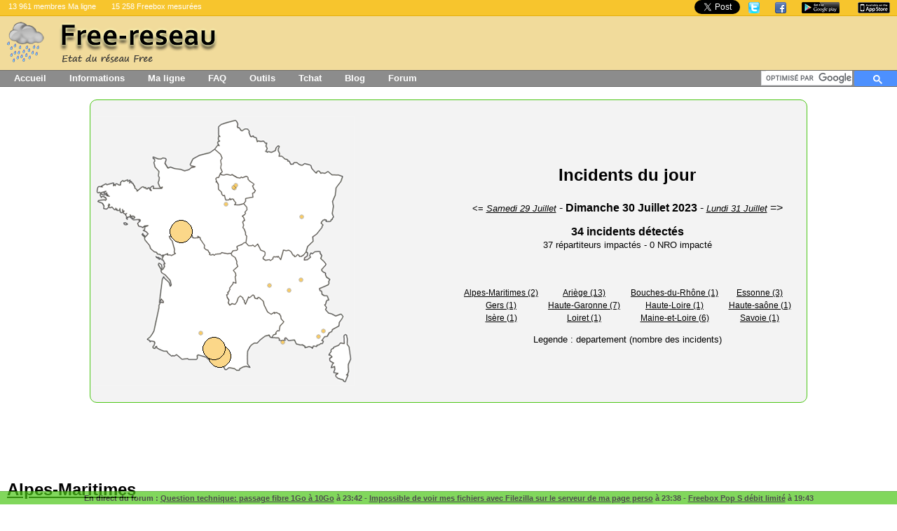

--- FILE ---
content_type: text/html; charset=UTF-8
request_url: https://www.free-reseau.fr/incidents-du-jour/2023-07-30
body_size: 10648
content:
<!DOCTYPE html>
<html lang="fr-fr">

<head>
    

<title>
(23) incidents-du-2023-07-30 | free-reseau.fr | Etat du réseau Free ADSL, VDSL et fibre optique FTTH</title>
<meta http-equiv="refresh" content="300" />
<meta name="description" content="Suivi de l'état du réseau Free dégroupé. Monitoring de la totalité du réseau dégroupé. Surveillance des DSLAMs et des équipements du réseau fibre optique" />
<meta name="review" content="20260120" />
<meta name="keywords" content="free, freebox, revolution, réseau, état du réseau, panne, dslam, nra, répartiteur, dégroupé, dégroupage, down, ping, fibre optique, adsl, internet, iliad, alice, alicebox, sagem, hitachi, freemobile, mobile, iphone, 3G, 4G"/>
<meta http-equiv="Content-Type" content="text/html; charset=utf-8" />

<meta name="theme-color" content="#f1db9b">

<link href="/css/style_05052019.css" rel="stylesheet" type="text/css" />
<link rel="shortcut icon" href="/favicon.ico" type="image/x-icon" />
<link rel="alternate" type="application/rss+xml" title="Free-reseau.fr - Etat du reseau Free" href="/free-reseau-rss.xml" />
<link rel="image_src" href="/images/ban_mini-30.png" />

<link href="/css/publicite.css" rel="stylesheet" type="text/css" />

<link rel="apple-touch-icon" sizes="57x57" href="/favicon/apple-icon-57x57.png">
<link rel="apple-touch-icon" sizes="60x60" href="/favicon/apple-icon-60x60.png">
<link rel="apple-touch-icon" sizes="72x72" href="/favicon/apple-icon-72x72.png">
<link rel="apple-touch-icon" sizes="76x76" href="/favicon/apple-icon-76x76.png">
<link rel="apple-touch-icon" sizes="114x114" href="/favicon/apple-icon-114x114.png">
<link rel="apple-touch-icon" sizes="120x120" href="/favicon/apple-icon-120x120.png">
<link rel="apple-touch-icon" sizes="144x144" href="/favicon/apple-icon-144x144.png">
<link rel="apple-touch-icon" sizes="152x152" href="/favicon/apple-icon-152x152.png">
<link rel="apple-touch-icon" sizes="180x180" href="/favicon/apple-icon-180x180.png">
<link rel="icon" type="image/png" sizes="192x192"  href="/favicon/android-icon-192x192.png">
<link rel="icon" type="image/png" sizes="32x32" href="/favicon/favicon-32x32.png">
<link rel="icon" type="image/png" sizes="96x96" href="/favicon/favicon-96x96.png">
<link rel="icon" type="image/png" sizes="16x16" href="/favicon/favicon-16x16.png">
<link rel="manifest" href="/manifest.json">
<meta name="msapplication-TileColor" content="#ffffff">
<meta name="msapplication-TileImage" content="/favicon/ms-icon-144x144.png">
<meta name="theme-color" content="#ffffff">


<script src="https://code.jquery.com/jquery-latest.pack.js"></script>
<script >
function createCookie(name,value,days) {
	if (days) {
		var date = new Date();
		date.setTime(date.getTime()+(days*24*60*60*1000));
		var expires = "; expires="+date.toGMTString();
	}
	else var expires = "";
	document.cookie = name+"="+value+expires+"; path=/";
}

</script>

<script src="https://ajax.googleapis.com/ajax/libs/jquery/1.9.1/jquery.min.js"></script>

<script>
//<![CDATA[
function toggle(param) {
	
	
	
	if ( param == "bloc_commentaire" ){
		var ele = document.getElementById("toggleText");
		var text = document.getElementById("displayText");
		
		if(ele.style.display == "block") {
				ele.style.display = "none";
			text.innerHTML = "Ajouter un commentaire";
		}else{
			ele.style.display = "block";
			text.innerHTML = "cacher";
		}
	
	}else if ( param == 'bloc_anciens_coms' ){
		var ele = document.getElementById("toggleText_commentaires_precedents");
		var text = document.getElementById("displayText_commentaires_precedents");
		
		if(ele.style.display == "block") {
				ele.style.display = "none";
			text.innerHTML = "Afficher les anciens commentaires";
		}else{
			ele.style.display = "block";
			text.innerHTML = "cacher";
		}
		
		
	}else if ( param !== 'undefined' ){
		var ele = document.getElementById("toggleText");
		var text = document.getElementById("displayText");
		
		if(ele.style.display == "block") {
				ele.style.display = "none";
			text.innerHTML = "Afficher la totalité";
		}else{
			ele.style.display = "block";
			text.innerHTML = "cacher";
		}
	}
}

function submitComment(button)
{
	var pseudo = document.getElementById("pseudo_commentaire").value;
	var commentaire = document.getElementById("text_commentaire").value;
	if(pseudo != null && pseudo != "" && commentaire != null && commentaire != "")
	{
		button.disabled=true;
		document.forms.form_commentaires.submit();
	}
	else
		alert("Veuillez spécifier un pseudo et un commentaire avant de valider.");
}
//]]>
</script>

</head>
<body>


<!-- Google tag (gtag.js) -->
<script async src="https://www.googletagmanager.com/gtag/js?id=G-FPQZ5KEHSY"></script>
<script>
  window.dataLayer = window.dataLayer || [];
  function gtag(){dataLayer.push(arguments);}
  gtag('js', new Date());

  gtag('config', 'G-FPQZ5KEHSY');
</script>


<script >
	
// CREATION D UN COOKIE //
function createCookie(name,value,days) {
	if (days) {
		var date = new Date();
		date.setTime(date.getTime()+(days*24*60*60*1000));
		var expires = "; expires="+date.toGMTString();
	}
	else var expires = "";
	document.cookie = name+"="+value+expires+"; path=/";
}

// LECTURE D UN COOKIE //
function readCookie(name) {
	var nameEQ = name + "=";
	var ca = document.cookie.split(';');
	for(var i=0;i < ca.length;i++) {
		var c = ca[i];
		while (c.charAt(0)==' ') c = c.substring(1,c.length);
		if (c.indexOf(nameEQ) == 0) return c.substring(nameEQ.length,c.length);
	}
	return null;
}

// DETECTION MOBILE //

if(/Android|webOS|iPhone|iPad|iPod|pocket|psp|kindle|avantgo|blazer|midori|Tablet|Palm|maemo|plucker|phone|BlackBerry|symbian|IEMobile|mobile|ZuneWP7|Windows Phone|Opera Mini/i.test(navigator.userAgent)) {

	var x = readCookie('question_version_mobile');
	
	if (! x) {
	
		createCookie('question_version_mobile',1,7);
	
		var question = confirm("Voulez-vous consulter la version mobile ?")
		
		if (question){
			window.location = "//m.free-reseau.fr";
		}
	}
}

</script>



<script >
jQuery(function(){
    var kKeys = [];
    function Kpress(e){
        kKeys.push(e.keyCode);
        if (kKeys.toString().indexOf("38,38,40,40,37,39,37,39,66,65") >= 0) {
            jQuery(this).unbind('keydown', Kpress);
            kExec();
        }
    }
    jQuery(document).keydown(Kpress);
});
function kExec(){
   alert("Naaaaaaaaannnnnnnnnnnn huhu :-)");
   window.location = "/easter-egg/pacman/";
}
</script>


<div id="barre_footer">En direct du forum : <a href="https://forum.free-reseau.fr/topic/22427-question-technique-passage-fibre-1go-à-10go/">Question technique: passage fibre 1Go à 10Go</a> &agrave; 23:42 - <a href="https://forum.free-reseau.fr/topic/21543-impossible-de-voir-mes-fichiers-avec-filezilla-sur-le-serveur-de-ma-page-perso/">Impossible de voir mes fichiers avec Filezilla sur le serveur de ma page perso</a> &agrave; 23:38 - <a href="https://forum.free-reseau.fr/topic/22440-freebox-pop-s-débit-limité/">Freebox Pop S débit limité</a> &agrave; 19:43</div>


<div id="fb-root"></div>
<script >
(function(d, s, id) {
  var js, fjs = d.getElementsByTagName(s)[0];
  if (d.getElementById(id)) return;
  js = d.createElement(s); js.id = id;
  js.src = "//connect.facebook.net/fr_FR/all.js#xfbml=1";
  fjs.parentNode.insertBefore(js, fjs);
}(document, 'script', 'facebook-jssdk'));</script>



    <div id="banniere_globale" style="background-color:#f1db9b;"><ul id="banniere_ligne_1" class="nok" style="background:url(/images/images_banniere/mini_ban_haut_fond_incident.png) repeat-x">    <li><a href="/ma-ligne/" style="text-decoration: none;">13 961 membres Ma ligne</a></li>
    <li><a href="/ma-ligne/" style="text-decoration: none;">15 258 Freebox mesurées</a></li>
        
	   

<li class="icone_droite">

<a target="_blank" href="/lien.php?id=9"><img src="/images/icones/google-store-16.png" alt="Google Play" title="Google Play" /></a> 
<a target="_blank" href="/lien.php?id=10"><img src="/images/icones/app-store-16.png" alt="app store" title="app store" /></a>

</li>

                <li class="icone_droite"><a href="/lien.php?id=1" target="_blank"><img src="/images/icones/facebook.png" alt="facebook" /></a> </li>
                <li class="icone_droite"><a href="/lien.php?id=2" target="_blank"><img src="/images/icones/twitter.gif" alt="Twitter" /></a></li>
        
                <li class="icone_droite">
                <script >
                //<![CDATA[
                document.write('<a href="https://twitter.com/share" class="twitter-share-button" data-via="FreeReseau" data-lang="fr" data-text="">Tweeter</a>');
                //]]>
                </script>
        <script >!function(d,s,id){var js,fjs=d.getElementsByTagName(s)[0];if(!d.getElementById(id)){js=d.createElement(s);js.id=id;js.src="//platform.twitter.com/widgets.js";fjs.parentNode.insertBefore(js,fjs);}}(document,"script","twitter-wjs");</script>
                </li>

        
        <li class="icone_droite">
		<script >
        <!--//--><![CDATA[//><!--
        document.write('<div style="margin-right:10px" class="fb-like" data-href="https://www.free-reseau.fr" data-send="false" data-layout="button_count" data-width="450" data-show-faces="true"></div>');
		//--><!]]>
		</script> 
        </li>
        


            
             </ul>



    <div class="banniere_ligne_2_gauche">
        
        
        <img src="/images/images_banniere/meteo_orage.png?cache=2001202600" alt="Free-reseau.fr - 23 incident(s) actuellement sur le réseau" title="Free-reseau.fr - 23 incident(s) actuellement sur le réseau" /><a href="/"><img src="/images/images_banniere/max_ban.png?cache=20012026" alt="Accueil free-reseau.fr" title="Accueil free-reseau.fr" /></a>
    </div>

	<div class="banniere_ligne_2_droit">

<div class="titre_principal"></div>

	</div>

</div>

<!-- MINI BAN -->

<div>


<ul id="banniere_ligne_3" style="font-weight:bold">     
<li><a href='/'>Accueil</a></li>
<li><a href='/informations'>Informations</a></li>
<li><a href='/ma-ligne/'>Ma ligne</a></li>
<li><a href="/faq">FAQ</a></li>
<li><a href="/outils/">Outils</a></li>
<li><a href="/tchat/">Tchat</a></li>
<li><a href="https://blog.free-reseau.fr/">Blog</a></li>
<li><a href="https://forum.free-reseau.fr">Forum</a></li>
<li class="recherche_google" style="width:200px">

<script>
  (function() {
    var cx = 'partner-pub-3401289203948462:4176348934';
    var gcse = document.createElement('script');
    gcse.type = 'text/javascript';
    gcse.async = true;
    gcse.src = 'https://cse.google.com/cse.js?cx=' + cx;
    var s = document.getElementsByTagName('script')[0];
    s.parentNode.insertBefore(gcse, s);
  })();
</script>
<div class="gcse-searchbox-only"></div>



</li>
</ul>
</div>

<br />
<blockquote id="adblocker">
<table style="margin-left: auto; margin-right: auto; border-bottom-color:#000; border-style:solid; border-color:#FF0004">
<tr style="background-color:#fcbbbb">
<td style="height:30px">
<img src="/images/adblock.png" alt="adblock" title="adblock" style="vertical-align:middle; font-size: 1.2em;" />Soutenez-nous . Désactivez Adblock Plus pour Free-reseau.fr. 
<a target="_blank" href="/soutenez-nous.php">Cliquez ici pour des informations supplémentaires</a>.
</td></tr>
</table>
</blockquote>
<table style="margin: 0 auto; width:80%" class="general">
<tr><td colspan="2">&nbsp;</td></tr>
<tr>

    <td style="vertical-align:top; text-align:left; width:50%">
    <img src="../images/carte/france2016.png" alt="carte" style="float: left;" /><div class="overlaybox">
	
				<div class="overlay" style="z-index:0; top: 304px; left: 320px">
				<a href="/incidents-du-jour/2023-07-30#hgy06"><img src="/images/panne.png" alt="Incident en cours sur hgy06" title="Incident en cours sur hgy06" /></a>
				</div>
				
				<div class="overlay" style="z-index:0; top: 296px; left: 327px">
				<a href="/incidents-du-jour/2023-07-30#rom06"><img src="/images/panne.png" alt="Incident en cours sur rom06" title="Incident en cours sur rom06" /></a>
				</div>
				
				<div class="overlay" style="z-index:1; top: 326px; left: 166px">
				<a href="/incidents-du-jour/2023-07-30#Ariège"><img src="/images/panne5.png" alt="Au moins 5 incidents en cours sur le d&eacute;partement : Ariège" title="Au moins 5 incidents en cours sur le d&eacute;partement : Ariège" /></a>
				</div>
				
				<div class="overlay" style="z-index:0; top: 312px; left: 269px">
				<a href="/incidents-du-jour/2023-07-30#cou13"><img src="/images/panne.png" alt="Incident en cours sur cou13" title="Incident en cours sur cou13" /></a>
				</div>
				
				<div class="overlay" style="z-index:1; top: 315px; left: 158px">
				<a href="/incidents-du-jour/2023-07-30#Haute-Garonne"><img src="/images/panne5.png" alt="Au moins 5 incidents en cours sur le d&eacute;partement : Haute-Garonne" title="Au moins 5 incidents en cours sur le d&eacute;partement : Haute-Garonne" /></a>
				</div>
				
				<div class="overlay" style="z-index:0; top: 299px; left: 152px">
				<a href="/incidents-du-jour/2023-07-30#ord32"><img src="/images/panne.png" alt="Incident en cours sur ord32" title="Incident en cours sur ord32" /></a>
				</div>
				
				<div class="overlay" style="z-index:0; top: 238px; left: 278px">
				<a href="/incidents-du-jour/2023-07-30#t5e38"><img src="/images/panne.png" alt="Incident en cours sur t5e38" title="Incident en cours sur t5e38" /></a>
				</div>
				
				<div class="overlay" style="z-index:0; top: 231px; left: 250px">
				<a href="/incidents-du-jour/2023-07-30#sju43"><img src="/images/panne.png" alt="Incident en cours sur sju43" title="Incident en cours sur sju43" /></a>
				</div>
				
				<div class="overlay" style="z-index:0; top: 115px; left: 188px">
				<a href="/incidents-du-jour/2023-07-30#aty45"><img src="/images/panne.png" alt="Incident en cours sur aty45" title="Incident en cours sur aty45" /></a>
				</div>
				
				<div class="overlay" style="z-index:1; top: 148px; left: 111px">
				<a href="/incidents-du-jour/2023-07-30#Maine-et-Loire"><img src="/images/panne5.png" alt="Au moins 5 incidents en cours sur le d&eacute;partement : Maine-et-Loire" title="Au moins 5 incidents en cours sur le d&eacute;partement : Maine-et-Loire" /></a>
				</div>
				
				<div class="overlay" style="z-index:0; top: 133px; left: 296px">
				<a href="/incidents-du-jour/2023-07-30#tv670"><img src="/images/panne.png" alt="Incident en cours sur tv670" title="Incident en cours sur tv670" /></a>
				</div>
				
				<div class="overlay" style="z-index:0; top: 223px; left: 295px">
				<a href="/incidents-du-jour/2023-07-30#rav73"><img src="/images/panne.png" alt="Incident en cours sur rav73" title="Incident en cours sur rav73" /></a>
				</div>
				
				<div class="overlay" style="z-index:0; top: 92px; left: 200px">
				<a href="/incidents-du-jour/2023-07-30#vpi91"><img src="/images/panne.png" alt="Incident en cours sur vpi91" title="Incident en cours sur vpi91" /></a>
				</div>
				
				<div class="overlay" style="z-index:0; top: 91px; left: 199px">
				<a href="/incidents-du-jour/2023-07-30#mar91"><img src="/images/panne.png" alt="Incident en cours sur mar91" title="Incident en cours sur mar91" /></a>
				</div>
				
				<div class="overlay" style="z-index:0; top: 88px; left: 202px">
				<a href="/incidents-du-jour/2023-07-30#ris91"><img src="/images/panne.png" alt="Incident en cours sur ris91" title="Incident en cours sur ris91" /></a>
				</div>
				</div>
    </td>

<td>
<p class="titre_categorie" style="text-align:center"><b>Incidents du jour</b></p>
<p style="text-align:center">
<span style="font-size:small">&lt;= <a href="2023-07-29"><i>Samedi 29 Juillet</i></a></span><span style="color:#000000"> - </span><b>Dimanche 30 Juillet 2023</b><span style="color:#000000"> - </span> <a style="font-size:small" href="2023-07-31"><i>Lundi 31 Juillet</i></a> =&gt;</p>
<p style="text-align:center"><b>
34 incidents d&eacute;tect&eacute;s</b><br /><span style="font-size:small">
37 répartiteurs impactés - 0 NRO impacté</span></p>

<p>&nbsp;</p>


<table style="margin: 0 auto; width:95%" >
<tr>
<td style="font-size:12px"><a href="#Alpes-Maritimes">Alpes-Maritimes (2)</a></td>
<td style="font-size:12px"><a href="#Ariège">Ariège (13)</a></td>
<td style="font-size:12px"><a href="#Bouches-du-Rhône">Bouches-du-Rhône (1)</a></td>
<td style="font-size:12px"><a href="#Essonne">Essonne (3)</a></td>
</tr><tr><td style="font-size:12px"><a href="#Gers">Gers (1)</a></td>
<td style="font-size:12px"><a href="#Haute-Garonne">Haute-Garonne (7)</a></td>
<td style="font-size:12px"><a href="#Haute-Loire">Haute-Loire (1)</a></td>
<td style="font-size:12px"><a href="#Haute-saône">Haute-saône (1)</a></td>
</tr><tr><td style="font-size:12px"><a href="#Isère">Isère (1)</a></td>
<td style="font-size:12px"><a href="#Loiret">Loiret (1)</a></td>
<td style="font-size:12px"><a href="#Maine-et-Loire">Maine-et-Loire (6)</a></td>
<td style="font-size:12px"><a href="#Savoie">Savoie (1)</a></td>
</tr>
</table>



<p style="text-align:center; font-size:small">Legende : departement (nombre des incidents)</p>

</td>
</tr>
<tr><td colspan="2">&nbsp;</td></tr>
</table>

<br />
<table style="width:900px;" class="normal" >
<tr><td>
<div id="FreeBox_Ad_Block">

<script async src="//pagead2.googlesyndication.com/pagead/js/adsbygoogle.js"></script>
<!-- Ban-text-noir -->
<ins class="adsbygoogle"
     style="display:inline-block;width:468px;height:60px"
     data-ad-client="ca-pub-3401289203948462"
     data-ad-slot="6469153492"></ins>
<script>
(adsbygoogle = window.adsbygoogle || []).push({});
</script>

</div>
</td><td>

<script async src="//pagead2.googlesyndication.com/pagead/js/adsbygoogle.js"></script>
<!-- Ban-text-noir -->
<ins class="adsbygoogle"
     style="display:inline-block;width:468px;height:60px"
     data-ad-client="ca-pub-3401289203948462"
     data-ad-slot="6469153492"></ins>
<script>
(adsbygoogle = window.adsbygoogle || []).push({});
</script>

</td></tr></table>
<a id="Alpes-Maritimes" ></a><p class="titre_categorie_incident_du_jour"><a href="../alpes-maritimes">Alpes-Maritimes</a></p>

<table style="width:98%; padding-bottom:5px; padding-right:5px;" class="general">
<colgroup style="width:22%" ><colgroup class="tablo_group" span="48" >
		  <tr>
			<td>&nbsp;</td>
			<td colspan="8">2h</td>
			<td colspan="8">6h</td>
			<td colspan="8">10h</td>
			<td colspan="8">14h</td>
			<td colspan="8">18h</td>
			<td colspan="8">22h</td>
		  </tr>
					  <tr>
						<td style="width:300px;"><div class="text_tablo"><a id="hgy06"></a><a href="../archives/2023-07-30/hgy06">Mandelieu-la-Napoule (Garbay) </a> - (<i>hgy06-2</i>)</div></td><td class="etatnok">X</td>
					<td class="etatnok">X</td>
					<td class="etatnok">X</td>
					<td class="etatnok">X</td>
					<td class="etatnok">X</td>
					<td class="etatnok">X</td>
					<td class="etatnok">X</td>
					<td class="etatnok">X</td>
					<td class="etatnok">X</td>
					<td class="etatnok">X</td>
					<td class="etatnok">X</td>
					<td class="etatnok">X</td>
					<td class="etatnok">X</td>
					<td class="etatnok">X</td>
					<td class="etatnok">X</td>
					<td class="etatnok">X</td>
					<td class="etatnok">X</td>
					<td class="etatnok">X</td>
					<td class="etatnok">X</td>
					<td class="etatnok">X</td>
					<td class="etatnok">X</td>
					<td class="etatnok">X</td>
					<td class="etatnok">X</td>
					<td class="etatnok">X</td>
					<td class="etatnok">X</td>
					<td class="etatnok">X</td>
					<td class="etatnok">X</td>
					<td class="etatnok">X</td>
					<td class="etatnok">X</td>
					<td class="etatnok">X</td>
					<td class="etatnok">X</td>
					<td class="etatnok">X</td>
					<td class="etatnok">X</td>
					<td class="etatnok">X</td>
					<td class="etatnok">X</td>
					<td class="etatnok">X</td>
					<td class="etatnok">X</td>
					<td class="etatnok">X</td>
					<td class="etatnok">X</td>
					<td class="etatnok">X</td>
					<td class="etatnok">X</td>
					<td class="etatnok">X</td>
					<td class="etatnok">X</td>
					<td class="etatnok">X</td>
					<td class="etatnok">X</td>
					<td class="etatnok">X</td>
					<td class="etatnok">X</td>
					<td class="etatnok">X</td>
					</tr>
					  <tr>
						<td style="width:300px;"><div class="text_tablo"><a id="rom06"></a><a href="../archives/2023-07-30/rom06">Nice (Saint Roman de Bellet) </a> - (<i>rom06-3</i>)</div></td><td class="etatnok">X</td>
					<td class="etatnok">X</td>
					<td class="etatnok">X</td>
					<td class="etatnok">X</td>
					<td class="etatnok">X</td>
					<td class="etatnok">X</td>
					<td class="etatnok">X</td>
					<td class="etatnok">X</td>
					<td class="etatnok">X</td>
					<td class="etatnok">X</td>
					<td class="etatnok">X</td>
					<td class="etatnok">X</td>
					<td class="etatnok">X</td>
					<td class="etatnok">X</td>
					<td class="etatnok">X</td>
					<td class="etatnok">X</td>
					<td class="etatnok">X</td>
					<td class="etatnok">X</td>
					<td class="etatnok">X</td>
					<td class="etatnok">X</td>
					<td class="etatnok">X</td>
					<td class="etatnok">X</td>
					<td class="etatnok">X</td>
					<td class="etatnok">X</td>
					<td class="etatnok">X</td>
					<td class="etatnok">X</td>
					<td class="etatnok">X</td>
					<td class="etatnok">X</td>
					<td class="etatnok">X</td>
					<td class="etatnok">X</td>
					<td class="etatnok">X</td>
					<td class="etatnok">X</td>
					<td class="etatnok">X</td>
					<td class="etatnok">X</td>
					<td class="etatnok">X</td>
					<td class="etatnok">X</td>
					<td class="etatnok">X</td>
					<td class="etatnok">X</td>
					<td class="etatnok">X</td>
					<td class="etatnok">X</td>
					<td class="etatnok">X</td>
					<td class="etatnok">X</td>
					<td class="etatnok">X</td>
					<td class="etatnok">X</td>
					<td class="etatnok">X</td>
					<td class="etatnok">X</td>
					<td class="etatnok">X</td>
					<td class="etatnok">X</td>
					</tr><tr><td colspan="49"></td></tr></table><a id="Ariège" ></a><p class="titre_categorie_incident_du_jour"><a href="../ariege">Ariège</a></p>

<table style="width:98%; padding-bottom:5px; padding-right:5px;" class="general">
<colgroup style="width:22%" ><colgroup class="tablo_group" span="48" >
		  <tr>
			<td>&nbsp;</td>
			<td colspan="8">2h</td>
			<td colspan="8">6h</td>
			<td colspan="8">10h</td>
			<td colspan="8">14h</td>
			<td colspan="8">18h</td>
			<td colspan="8">22h</td>
		  </tr>
					  <tr>
						<td style="width:300px;"><div class="text_tablo"><a id="ein09"></a><a href="../archives/2023-07-30/ein09">Argein (N) </a> - (<i>ein09-1</i>)</div></td><td class="etatok">1</td>
				<td class="etatok">1</td>
				<td class="etatok">1</td>
				<td class="etatok">1</td>
				<td class="etatok">1</td>
				<td class="etatok">1</td>
				<td class="etatok">1</td>
				<td class="etatok">1</td>
				<td class="etatok">1</td>
				<td class="etatok">1</td>
				<td class="etatok">1</td>
				<td class="etatnok">X</td>
					<td class="etatnok">X</td>
					<td class="etatnok">X</td>
					<td class="etatnok">X</td>
					<td class="etatnok">X</td>
					<td class="etatnok">X</td>
					<td class="etatnok">X</td>
					<td class="etatnok">X</td>
					<td class="etatok">1</td>
				<td class="etatok">1</td>
				<td class="etatok">1</td>
				<td class="etatok">1</td>
				<td class="etatok">1</td>
				<td class="etatok">1</td>
				<td class="etatok">1</td>
				<td class="etatok">1</td>
				<td class="etatok">1</td>
				<td class="etatok">1</td>
				<td class="etatok">1</td>
				<td class="etatok">1</td>
				<td class="etatok">1</td>
				<td class="etatok">1</td>
				<td class="etatok">1</td>
				<td class="etatok">1</td>
				<td class="etatok">1</td>
				<td class="etatok">1</td>
				<td class="etatok">1</td>
				<td class="etatok">1</td>
				<td class="etatok">1</td>
				<td class="etatok">1</td>
				<td class="etatok">1</td>
				<td class="etatok">1</td>
				<td class="etatok">1</td>
				<td class="etatok">1</td>
				<td class="etatok">1</td>
				<td class="etatok">1</td>
				<td class="etatok">1</td>
				</tr>
					  <tr>
						<td style="width:300px;"><div class="text_tablo"><a id="bel09"></a><a href="../archives/2023-07-30/bel09">Bélesta</a> - (<i>bel09-2</i>)</div></td><td class="etatok">1</td>
				<td class="etatok">1</td>
				<td class="etatok">1</td>
				<td class="etatok">1</td>
				<td class="etatok">1</td>
				<td class="etatok">1</td>
				<td class="etatok">1</td>
				<td class="etatok">1</td>
				<td class="etatok">1</td>
				<td class="etatok">1</td>
				<td class="etatok">1</td>
				<td class="etatok">1</td>
				<td class="etatok">1</td>
				<td class="etatok">1</td>
				<td class="etatok">1</td>
				<td class="etatok">1</td>
				<td class="etatok">1</td>
				<td class="etatok">1</td>
				<td class="etatok">1</td>
				<td class="etatok">1</td>
				<td class="etatok">1</td>
				<td class="etatok">1</td>
				<td class="etatok">1</td>
				<td class="etatok">1</td>
				<td class="etatok">1</td>
				<td class="etatok">1</td>
				<td class="etatok">1</td>
				<td class="etatok">1</td>
				<td class="etatok">1</td>
				<td class="etatok">1</td>
				<td class="etatok">1</td>
				<td class="etatok">1</td>
				<td class="etatnok">X</td>
					<td class="etatnok">X</td>
					<td class="etatnok">X</td>
					<td class="etatnok">X</td>
					<td class="etatnok">X</td>
					<td class="etatok">1</td>
				<td class="etatok">1</td>
				<td class="etatok">1</td>
				<td class="etatok">1</td>
				<td class="etatok">1</td>
				<td class="etatok">1</td>
				<td class="etatok">1</td>
				<td class="etatok">1</td>
				<td class="etatok">1</td>
				<td class="etatok">1</td>
				<td class="etatok">1</td>
				</tr>
					  <tr>
						<td style="width:300px;"><div class="text_tablo"><a id="ies09"></a><a href="../archives/2023-07-30/ies09">Boussenac (C espies) </a> - (<i>ies09-1</i>)</div></td><td class="etatok">1</td>
				<td class="etatok">1</td>
				<td class="etatok">1</td>
				<td class="etatok">1</td>
				<td class="etatok">1</td>
				<td class="etatok">1</td>
				<td class="etatok">1</td>
				<td class="etatok">1</td>
				<td class="etatok">1</td>
				<td class="etatok">1</td>
				<td class="etatok">1</td>
				<td class="etatnok">X</td>
					<td class="etatnok">X</td>
					<td class="etatnok">X</td>
					<td class="etatnok">X</td>
					<td class="etatnok">X</td>
					<td class="etatnok">X</td>
					<td class="etatnok">X</td>
					<td class="etatnok">X</td>
					<td class="etatok">1</td>
				<td class="etatok">1</td>
				<td class="etatok">1</td>
				<td class="etatok">1</td>
				<td class="etatok">1</td>
				<td class="etatok">1</td>
				<td class="etatok">1</td>
				<td class="etatok">1</td>
				<td class="etatok">1</td>
				<td class="etatok">1</td>
				<td class="etatok">1</td>
				<td class="etatok">1</td>
				<td class="etatok">1</td>
				<td class="etatok">1</td>
				<td class="etatok">1</td>
				<td class="etatok">1</td>
				<td class="etatok">1</td>
				<td class="etatok">1</td>
				<td class="etatok">1</td>
				<td class="etatok">1</td>
				<td class="etatok">1</td>
				<td class="etatok">1</td>
				<td class="etatok">1</td>
				<td class="etatok">1</td>
				<td class="etatok">1</td>
				<td class="etatok">1</td>
				<td class="etatok">1</td>
				<td class="etatok">1</td>
				<td class="etatok">1</td>
				</tr>
					  <tr>
						<td style="width:300px;"><div class="text_tablo"><a id="foi09"></a><a href="../archives/2023-07-30/foi09">Foix</a> - (<i>foi09-3</i>)</div></td><td class="etatok">1</td>
				<td class="etatok">1</td>
				<td class="etatok">1</td>
				<td class="etatok">1</td>
				<td class="etatok">1</td>
				<td class="etatok">1</td>
				<td class="etatok">1</td>
				<td class="etatok">1</td>
				<td class="etatok">1</td>
				<td class="etatok">1</td>
				<td class="etatok">1</td>
				<td class="etatok">1</td>
				<td class="etatok">1</td>
				<td class="etatok">1</td>
				<td class="etatok">1</td>
				<td class="etatok">1</td>
				<td class="etatok">1</td>
				<td class="etatok">1</td>
				<td class="etatok">1</td>
				<td class="etatok">1</td>
				<td class="etatok">1</td>
				<td class="etatok">1</td>
				<td class="etatok">1</td>
				<td class="etatok">1</td>
				<td class="etatok">1</td>
				<td class="etatok">1</td>
				<td class="etatok">1</td>
				<td class="etatok">1</td>
				<td class="etatok">1</td>
				<td class="etatok">1</td>
				<td class="etatok">1</td>
				<td class="etatok">1</td>
				<td class="etatnok">X</td>
					<td class="etatnok">X</td>
					<td class="etatnok">X</td>
					<td class="etatnok">X</td>
					<td class="etatnok">X</td>
					<td class="etatok">1</td>
				<td class="etatok">1</td>
				<td class="etatok">1</td>
				<td class="etatok">1</td>
				<td class="etatok">1</td>
				<td class="etatok">1</td>
				<td class="etatok">1</td>
				<td class="etatok">1</td>
				<td class="etatok">1</td>
				<td class="etatok">1</td>
				<td class="etatok">1</td>
				</tr>
					  <tr>
						<td style="width:300px;"><div class="text_tablo"><a id="lrd09"></a><a href="../archives/2023-07-30/lrd09">Lagarde</a> - (<i>lrd09-2</i>)</div></td><td class="etatok">1</td>
				<td class="etatok">1</td>
				<td class="etatok">1</td>
				<td class="etatok">1</td>
				<td class="etatok">1</td>
				<td class="etatok">1</td>
				<td class="etatok">1</td>
				<td class="etatok">1</td>
				<td class="etatok">1</td>
				<td class="etatok">1</td>
				<td class="etatok">1</td>
				<td class="etatok">1</td>
				<td class="etatok">1</td>
				<td class="etatok">1</td>
				<td class="etatok">1</td>
				<td class="etatok">1</td>
				<td class="etatok">1</td>
				<td class="etatok">1</td>
				<td class="etatok">1</td>
				<td class="etatok">1</td>
				<td class="etatok">1</td>
				<td class="etatok">1</td>
				<td class="etatok">1</td>
				<td class="etatok">1</td>
				<td class="etatok">1</td>
				<td class="etatok">1</td>
				<td class="etatok">1</td>
				<td class="etatok">1</td>
				<td class="etatok">1</td>
				<td class="etatok">1</td>
				<td class="etatok">1</td>
				<td class="etatok">1</td>
				<td class="etatnok">X</td>
					<td class="etatnok">X</td>
					<td class="etatnok">X</td>
					<td class="etatnok">X</td>
					<td class="etatok">1</td>
				<td class="etatok">1</td>
				<td class="etatok">1</td>
				<td class="etatok">1</td>
				<td class="etatok">1</td>
				<td class="etatok">1</td>
				<td class="etatok">1</td>
				<td class="etatok">1</td>
				<td class="etatok">1</td>
				<td class="etatok">1</td>
				<td class="etatok">1</td>
				<td class="etatok">1</td>
				</tr>
					  <tr>
						<td style="width:300px;"><div class="text_tablo"><a id="lln09"></a><a href="../archives/2023-07-30/lln09">Lavelanet</a> - (<i>lln09-2</i>)</div></td><td class="etatok">1</td>
				<td class="etatok">1</td>
				<td class="etatok">1</td>
				<td class="etatok">1</td>
				<td class="etatok">1</td>
				<td class="etatok">1</td>
				<td class="etatok">1</td>
				<td class="etatok">1</td>
				<td class="etatok">1</td>
				<td class="etatok">1</td>
				<td class="etatok">1</td>
				<td class="etatok">1</td>
				<td class="etatok">1</td>
				<td class="etatok">1</td>
				<td class="etatok">1</td>
				<td class="etatok">1</td>
				<td class="etatok">1</td>
				<td class="etatok">1</td>
				<td class="etatok">1</td>
				<td class="etatok">1</td>
				<td class="etatok">1</td>
				<td class="etatok">1</td>
				<td class="etatok">1</td>
				<td class="etatok">1</td>
				<td class="etatok">1</td>
				<td class="etatok">1</td>
				<td class="etatok">1</td>
				<td class="etatok">1</td>
				<td class="etatok">1</td>
				<td class="etatok">1</td>
				<td class="etatok">1</td>
				<td class="etatok">1</td>
				<td class="etatnok">X</td>
					<td class="etatnok">X</td>
					<td class="etatnok">X</td>
					<td class="etatnok">X</td>
					<td class="etatnok">X</td>
					<td class="etatok">1</td>
				<td class="etatok">1</td>
				<td class="etatok">1</td>
				<td class="etatok">1</td>
				<td class="etatok">1</td>
				<td class="etatok">1</td>
				<td class="etatok">1</td>
				<td class="etatok">1</td>
				<td class="etatok">1</td>
				<td class="etatok">1</td>
				<td class="etatok">1</td>
				</tr>
					  <tr>
						<td style="width:300px;"><div class="text_tablo"><a id="pam09"></a><a href="../archives/2023-07-30/pam09">Pamiers</a> - (<i>pam09-3</i>)</div></td><td class="etatok">1</td>
				<td class="etatok">1</td>
				<td class="etatok">1</td>
				<td class="etatok">1</td>
				<td class="etatok">1</td>
				<td class="etatok">1</td>
				<td class="etatok">1</td>
				<td class="etatok">1</td>
				<td class="etatok">1</td>
				<td class="etatok">1</td>
				<td class="etatok">1</td>
				<td class="etatok">1</td>
				<td class="etatok">1</td>
				<td class="etatok">1</td>
				<td class="etatok">1</td>
				<td class="etatok">1</td>
				<td class="etatok">1</td>
				<td class="etatok">1</td>
				<td class="etatok">1</td>
				<td class="etatok">1</td>
				<td class="etatok">1</td>
				<td class="etatok">1</td>
				<td class="etatok">1</td>
				<td class="etatok">1</td>
				<td class="etatok">1</td>
				<td class="etatok">1</td>
				<td class="etatok">1</td>
				<td class="etatok">1</td>
				<td class="etatok">1</td>
				<td class="etatok">1</td>
				<td class="etatok">1</td>
				<td class="etatok">1</td>
				<td class="etatnok">X</td>
					<td class="etatnok">X</td>
					<td class="etatnok">X</td>
					<td class="etatnok">X</td>
					<td class="etatok">1</td>
				<td class="etatok">1</td>
				<td class="etatok">1</td>
				<td class="etatok">1</td>
				<td class="etatok">1</td>
				<td class="etatok">1</td>
				<td class="etatok">1</td>
				<td class="etatok">1</td>
				<td class="etatok">1</td>
				<td class="etatok">1</td>
				<td class="etatok">1</td>
				<td class="etatok">1</td>
				</tr>
					  <tr>
						<td style="width:300px;"><div class="text_tablo"><a id="peb09"></a><a href="../archives/2023-07-30/peb09">Prat-Bonrepaux</a> - (<i>peb09-2</i>)</div></td><td class="etatok">1</td>
				<td class="etatok">1</td>
				<td class="etatok">1</td>
				<td class="etatok">1</td>
				<td class="etatok">1</td>
				<td class="etatok">1</td>
				<td class="etatok">1</td>
				<td class="etatok">1</td>
				<td class="etatok">1</td>
				<td class="etatok">1</td>
				<td class="etatok">1</td>
				<td class="etatnok">X</td>
					<td class="etatnok">X</td>
					<td class="etatnok">X</td>
					<td class="etatnok">X</td>
					<td class="etatnok">X</td>
					<td class="etatnok">X</td>
					<td class="etatnok">X</td>
					<td class="etatnok">X</td>
					<td class="etatok">1</td>
				<td class="etatok">1</td>
				<td class="etatok">1</td>
				<td class="etatok">1</td>
				<td class="etatok">1</td>
				<td class="etatok">1</td>
				<td class="etatok">1</td>
				<td class="etatok">1</td>
				<td class="etatok">1</td>
				<td class="etatok">1</td>
				<td class="etatok">1</td>
				<td class="etatok">1</td>
				<td class="etatok">1</td>
				<td class="etatok">1</td>
				<td class="etatok">1</td>
				<td class="etatok">1</td>
				<td class="etatok">1</td>
				<td class="etatok">1</td>
				<td class="etatok">1</td>
				<td class="etatok">1</td>
				<td class="etatok">1</td>
				<td class="etatok">1</td>
				<td class="etatok">1</td>
				<td class="etatok">1</td>
				<td class="etatok">1</td>
				<td class="etatok">1</td>
				<td class="etatok">1</td>
				<td class="etatok">1</td>
				<td class="etatok">1</td>
				</tr>
					  <tr>
						<td style="width:300px;"><div class="text_tablo"><a id="sgr09"></a><a href="../archives/2023-07-30/sgr09">Saint-Girons</a> - (<i>sgr09-2</i>)</div></td><td class="etatok">1</td>
				<td class="etatok">1</td>
				<td class="etatok">1</td>
				<td class="etatok">1</td>
				<td class="etatok">1</td>
				<td class="etatok">1</td>
				<td class="etatok">1</td>
				<td class="etatok">1</td>
				<td class="etatok">1</td>
				<td class="etatok">1</td>
				<td class="etatok">1</td>
				<td class="etatnok">X</td>
					<td class="etatnok">X</td>
					<td class="etatnok">X</td>
					<td class="etatnok">X</td>
					<td class="etatnok">X</td>
					<td class="etatnok">X</td>
					<td class="etatnok">X</td>
					<td class="etatnok">X</td>
					<td class="etatok">1</td>
				<td class="etatok">1</td>
				<td class="etatok">1</td>
				<td class="etatok">1</td>
				<td class="etatok">1</td>
				<td class="etatok">1</td>
				<td class="etatok">1</td>
				<td class="etatok">1</td>
				<td class="etatok">1</td>
				<td class="etatok">1</td>
				<td class="etatok">1</td>
				<td class="etatok">1</td>
				<td class="etatok">1</td>
				<td class="etatok">1</td>
				<td class="etatok">1</td>
				<td class="etatok">1</td>
				<td class="etatok">1</td>
				<td class="etatok">1</td>
				<td class="etatok">1</td>
				<td class="etatok">1</td>
				<td class="etatok">1</td>
				<td class="etatok">1</td>
				<td class="etatok">1</td>
				<td class="etatok">1</td>
				<td class="etatok">1</td>
				<td class="etatok">1</td>
				<td class="etatok">1</td>
				<td class="etatok">1</td>
				<td class="etatok">1</td>
				</tr>
					  <tr>
						<td style="width:300px;"><div class="text_tablo"><a id="sjv09"></a><a href="../archives/2023-07-30/sjv09">Saint-Jean-de-Verges</a> - (<i>sjv09-3</i>)</div></td><td class="etatok">1</td>
				<td class="etatok">1</td>
				<td class="etatok">1</td>
				<td class="etatok">1</td>
				<td class="etatok">1</td>
				<td class="etatok">1</td>
				<td class="etatok">1</td>
				<td class="etatok">1</td>
				<td class="etatok">1</td>
				<td class="etatok">1</td>
				<td class="etatok">1</td>
				<td class="etatok">1</td>
				<td class="etatok">1</td>
				<td class="etatok">1</td>
				<td class="etatok">1</td>
				<td class="etatok">1</td>
				<td class="etatok">1</td>
				<td class="etatok">1</td>
				<td class="etatok">1</td>
				<td class="etatok">1</td>
				<td class="etatok">1</td>
				<td class="etatok">1</td>
				<td class="etatok">1</td>
				<td class="etatok">1</td>
				<td class="etatok">1</td>
				<td class="etatok">1</td>
				<td class="etatok">1</td>
				<td class="etatok">1</td>
				<td class="etatok">1</td>
				<td class="etatok">1</td>
				<td class="etatok">1</td>
				<td class="etatok">1</td>
				<td class="etatnok">X</td>
					<td class="etatnok">X</td>
					<td class="etatnok">X</td>
					<td class="etatnok">X</td>
					<td class="etatok">1</td>
				<td class="etatok">1</td>
				<td class="etatok">1</td>
				<td class="etatok">1</td>
				<td class="etatok">1</td>
				<td class="etatok">1</td>
				<td class="etatok">1</td>
				<td class="etatok">1</td>
				<td class="etatok">1</td>
				<td class="etatok">1</td>
				<td class="etatok">1</td>
				<td class="etatok">1</td>
				</tr>
					  <tr>
						<td style="width:300px;"><div class="text_tablo"><a id="sjf09"></a><a href="../archives/2023-07-30/sjf09">Saint-Jean-du-Falga</a> - (<i>sjf09-2</i>)</div></td><td class="etatok">1</td>
				<td class="etatok">1</td>
				<td class="etatok">1</td>
				<td class="etatok">1</td>
				<td class="etatok">1</td>
				<td class="etatok">1</td>
				<td class="etatok">1</td>
				<td class="etatok">1</td>
				<td class="etatok">1</td>
				<td class="etatok">1</td>
				<td class="etatok">1</td>
				<td class="etatok">1</td>
				<td class="etatok">1</td>
				<td class="etatok">1</td>
				<td class="etatok">1</td>
				<td class="etatok">1</td>
				<td class="etatok">1</td>
				<td class="etatok">1</td>
				<td class="etatok">1</td>
				<td class="etatok">1</td>
				<td class="etatok">1</td>
				<td class="etatok">1</td>
				<td class="etatok">1</td>
				<td class="etatok">1</td>
				<td class="etatok">1</td>
				<td class="etatok">1</td>
				<td class="etatok">1</td>
				<td class="etatok">1</td>
				<td class="etatok">1</td>
				<td class="etatok">1</td>
				<td class="etatok">1</td>
				<td class="etatok">1</td>
				<td class="etatnok">X</td>
					<td class="etatnok">X</td>
					<td class="etatnok">X</td>
					<td class="etatnok">X</td>
					<td class="etatok">1</td>
				<td class="etatok">1</td>
				<td class="etatok">1</td>
				<td class="etatok">1</td>
				<td class="etatok">1</td>
				<td class="etatok">1</td>
				<td class="etatok">1</td>
				<td class="etatok">1</td>
				<td class="etatok">1</td>
				<td class="etatok">1</td>
				<td class="etatok">1</td>
				<td class="etatok">1</td>
				</tr>
					  <tr>
						<td style="width:300px;"><div class="text_tablo"><a id="ser09"></a><a href="../archives/2023-07-30/ser09">Serres-sur-Arget</a> - (<i>ser09-1</i>)</div></td><td class="etatok">1</td>
				<td class="etatok">1</td>
				<td class="etatok">1</td>
				<td class="etatok">1</td>
				<td class="etatok">1</td>
				<td class="etatok">1</td>
				<td class="etatok">1</td>
				<td class="etatok">1</td>
				<td class="etatok">1</td>
				<td class="etatok">1</td>
				<td class="etatok">1</td>
				<td class="etatok">1</td>
				<td class="etatok">1</td>
				<td class="etatok">1</td>
				<td class="etatok">1</td>
				<td class="etatok">1</td>
				<td class="etatok">1</td>
				<td class="etatok">1</td>
				<td class="etatok">1</td>
				<td class="etatok">1</td>
				<td class="etatok">1</td>
				<td class="etatok">1</td>
				<td class="etatok">1</td>
				<td class="etatok">1</td>
				<td class="etatok">1</td>
				<td class="etatok">1</td>
				<td class="etatok">1</td>
				<td class="etatok">1</td>
				<td class="etatok">1</td>
				<td class="etatok">1</td>
				<td class="etatok">1</td>
				<td class="etatok">1</td>
				<td class="etatnok">X</td>
					<td class="etatnok">X</td>
					<td class="etatnok">X</td>
					<td class="etatnok">X</td>
					<td class="etatok">1</td>
				<td class="etatok">1</td>
				<td class="etatok">1</td>
				<td class="etatok">1</td>
				<td class="etatok">1</td>
				<td class="etatok">1</td>
				<td class="etatok">1</td>
				<td class="etatok">1</td>
				<td class="etatok">1</td>
				<td class="etatok">1</td>
				<td class="etatok">1</td>
				<td class="etatok">1</td>
				</tr>
					  <tr>
						<td style="width:300px;"><div class="text_tablo"><a id="var09"></a><a href="../archives/2023-07-30/var09">Varilhes</a> - (<i>var09-2</i>)</div></td><td class="etatok">1</td>
				<td class="etatok">1</td>
				<td class="etatok">1</td>
				<td class="etatok">1</td>
				<td class="etatok">1</td>
				<td class="etatok">1</td>
				<td class="etatok">1</td>
				<td class="etatok">1</td>
				<td class="etatok">1</td>
				<td class="etatok">1</td>
				<td class="etatok">1</td>
				<td class="etatok">1</td>
				<td class="etatok">1</td>
				<td class="etatok">1</td>
				<td class="etatok">1</td>
				<td class="etatok">1</td>
				<td class="etatok">1</td>
				<td class="etatok">1</td>
				<td class="etatok">1</td>
				<td class="etatok">1</td>
				<td class="etatok">1</td>
				<td class="etatok">1</td>
				<td class="etatok">1</td>
				<td class="etatok">1</td>
				<td class="etatok">1</td>
				<td class="etatok">1</td>
				<td class="etatok">1</td>
				<td class="etatok">1</td>
				<td class="etatok">1</td>
				<td class="etatok">1</td>
				<td class="etatok">1</td>
				<td class="etatok">1</td>
				<td class="etatnok">X</td>
					<td class="etatnok">X</td>
					<td class="etatnok">X</td>
					<td class="etatnok">X</td>
					<td class="etatok">1</td>
				<td class="etatok">1</td>
				<td class="etatok">1</td>
				<td class="etatok">1</td>
				<td class="etatok">1</td>
				<td class="etatok">1</td>
				<td class="etatok">1</td>
				<td class="etatok">1</td>
				<td class="etatok">1</td>
				<td class="etatok">1</td>
				<td class="etatok">1</td>
				<td class="etatok">1</td>
				</tr><tr><td colspan="49"></td></tr></table><a id="Bouches-du-Rhône" ></a><p class="titre_categorie_incident_du_jour"><a href="../bouches-du-rhone">Bouches-du-Rhône</a></p>

<table style="width:98%; padding-bottom:5px; padding-right:5px;" class="general">
<colgroup style="width:22%" ><colgroup class="tablo_group" span="48" >
		  <tr>
			<td>&nbsp;</td>
			<td colspan="8">2h</td>
			<td colspan="8">6h</td>
			<td colspan="8">10h</td>
			<td colspan="8">14h</td>
			<td colspan="8">18h</td>
			<td colspan="8">22h</td>
		  </tr>
					  <tr>
						<td style="width:300px;"><div class="text_tablo"><a id="cou13"></a><a href="../archives/2023-07-30/cou13">Martigues (La Couronne) </a> - (<i>cou13-3</i>)</div></td><td class="etatok">1</td>
				<td class="etatok">1</td>
				<td class="etatok">1</td>
				<td class="etatok">1</td>
				<td class="etatok">1</td>
				<td class="etatok">1</td>
				<td class="etatok">1</td>
				<td class="etatok">1</td>
				<td class="etatok">1</td>
				<td class="etatok">1</td>
				<td class="etatok">1</td>
				<td class="etatok">1</td>
				<td class="etatok">1</td>
				<td class="etatok">1</td>
				<td class="etatok">1</td>
				<td class="etatok">1</td>
				<td class="etatok">1</td>
				<td class="etatok">1</td>
				<td class="etatok">1</td>
				<td class="etatok">1</td>
				<td class="etatok">1</td>
				<td class="etatok">1</td>
				<td class="etatok">1</td>
				<td class="etatok">1</td>
				<td class="etatok">1</td>
				<td class="etatok">1</td>
				<td class="etatok">1</td>
				<td class="etatok">1</td>
				<td class="etatok">1</td>
				<td class="etatok">1</td>
				<td class="etatok">1</td>
				<td class="etatok">1</td>
				<td class="etatok">1</td>
				<td class="etatok">1</td>
				<td class="etatok">1</td>
				<td class="etatok">1</td>
				<td class="etatok">1</td>
				<td class="etatok">1</td>
				<td class="etatok">1</td>
				<td class="etatok">1</td>
				<td class="etatnok">X</td>
					<td class="etatok">1</td>
				<td class="etatok">1</td>
				<td class="etatok">1</td>
				<td class="etatok">1</td>
				<td class="etatok">1</td>
				<td class="etatok">1</td>
				<td class="etatok">1</td>
				</tr><tr><td colspan="49"></td></tr></table><a id="Haute-Garonne" ></a><p class="titre_categorie_incident_du_jour"><a href="../haute-garonne">Haute-Garonne</a></p>

<table style="width:98%; padding-bottom:5px; padding-right:5px;" class="general">
<colgroup style="width:22%" ><colgroup class="tablo_group" span="48" >
		  <tr>
			<td>&nbsp;</td>
			<td colspan="8">2h</td>
			<td colspan="8">6h</td>
			<td colspan="8">10h</td>
			<td colspan="8">14h</td>
			<td colspan="8">18h</td>
			<td colspan="8">22h</td>
		  </tr>
					  <tr>
						<td style="width:300px;"><div class="text_tablo"><a id="cal31"></a><a href="../archives/2023-07-30/cal31">Calmont</a> - (<i>cal31-2</i>)</div></td><td class="etatok">1</td>
				<td class="etatok">1</td>
				<td class="etatok">1</td>
				<td class="etatok">1</td>
				<td class="etatok">1</td>
				<td class="etatok">1</td>
				<td class="etatok">1</td>
				<td class="etatok">1</td>
				<td class="etatok">1</td>
				<td class="etatok">1</td>
				<td class="etatok">1</td>
				<td class="etatok">1</td>
				<td class="etatok">1</td>
				<td class="etatok">1</td>
				<td class="etatok">1</td>
				<td class="etatok">1</td>
				<td class="etatok">1</td>
				<td class="etatok">1</td>
				<td class="etatok">1</td>
				<td class="etatok">1</td>
				<td class="etatok">1</td>
				<td class="etatok">1</td>
				<td class="etatok">1</td>
				<td class="etatok">1</td>
				<td class="etatok">1</td>
				<td class="etatok">1</td>
				<td class="etatok">1</td>
				<td class="etatok">1</td>
				<td class="etatok">1</td>
				<td class="etatok">1</td>
				<td class="etatok">1</td>
				<td class="etatok">1</td>
				<td class="etatnok">X</td>
					<td class="etatnok">X</td>
					<td class="etatnok">X</td>
					<td class="etatnok">X</td>
					<td class="etatnok">X</td>
					<td class="etatok">1</td>
				<td class="etatok">1</td>
				<td class="etatok">1</td>
				<td class="etatok">1</td>
				<td class="etatok">1</td>
				<td class="etatok">1</td>
				<td class="etatok">1</td>
				<td class="etatok">1</td>
				<td class="etatok">1</td>
				<td class="etatok">1</td>
				<td class="etatok">1</td>
				</tr>
					  <tr>
						<td style="width:300px;"><div class="text_tablo"><a id="caz31"></a><a href="../archives/2023-07-30/caz31">Cazères</a> - (<i>caz31-2</i>)</div></td><td class="etatok">1</td>
				<td class="etatok">1</td>
				<td class="etatok">1</td>
				<td class="etatok">1</td>
				<td class="etatok">1</td>
				<td class="etatok">1</td>
				<td class="etatok">1</td>
				<td class="etatok">1</td>
				<td class="etatok">1</td>
				<td class="etatok">1</td>
				<td class="etatok">1</td>
				<td class="etatnok">X</td>
					<td class="etatnok">X</td>
					<td class="etatnok">X</td>
					<td class="etatnok">X</td>
					<td class="etatnok">X</td>
					<td class="etatnok">X</td>
					<td class="etatnok">X</td>
					<td class="etatnok">X</td>
					<td class="etatok">1</td>
				<td class="etatok">1</td>
				<td class="etatok">1</td>
				<td class="etatok">1</td>
				<td class="etatok">1</td>
				<td class="etatok">1</td>
				<td class="etatok">1</td>
				<td class="etatok">1</td>
				<td class="etatok">1</td>
				<td class="etatok">1</td>
				<td class="etatok">1</td>
				<td class="etatok">1</td>
				<td class="etatok">1</td>
				<td class="etatok">1</td>
				<td class="etatok">1</td>
				<td class="etatok">1</td>
				<td class="etatok">1</td>
				<td class="etatok">1</td>
				<td class="etatok">1</td>
				<td class="etatok">1</td>
				<td class="etatok">1</td>
				<td class="etatok">1</td>
				<td class="etatok">1</td>
				<td class="etatok">1</td>
				<td class="etatok">1</td>
				<td class="etatok">1</td>
				<td class="etatok">1</td>
				<td class="etatok">1</td>
				<td class="etatok">1</td>
				</tr>
					  <tr>
						<td style="width:300px;"><div class="text_tablo"><a id="cin31"></a><a href="../archives/2023-07-30/cin31">Cintegabelle</a> - (<i>cin31-2</i>)</div></td><td class="etatok">1</td>
				<td class="etatok">1</td>
				<td class="etatok">1</td>
				<td class="etatok">1</td>
				<td class="etatok">1</td>
				<td class="etatok">1</td>
				<td class="etatok">1</td>
				<td class="etatok">1</td>
				<td class="etatok">1</td>
				<td class="etatok">1</td>
				<td class="etatok">1</td>
				<td class="etatok">1</td>
				<td class="etatok">1</td>
				<td class="etatok">1</td>
				<td class="etatok">1</td>
				<td class="etatok">1</td>
				<td class="etatok">1</td>
				<td class="etatok">1</td>
				<td class="etatok">1</td>
				<td class="etatok">1</td>
				<td class="etatok">1</td>
				<td class="etatok">1</td>
				<td class="etatok">1</td>
				<td class="etatok">1</td>
				<td class="etatok">1</td>
				<td class="etatok">1</td>
				<td class="etatok">1</td>
				<td class="etatok">1</td>
				<td class="etatok">1</td>
				<td class="etatok">1</td>
				<td class="etatok">1</td>
				<td class="etatok">1</td>
				<td class="etatnok">X</td>
					<td class="etatnok">X</td>
					<td class="etatnok">X</td>
					<td class="etatnok">X</td>
					<td class="etatnok">X</td>
					<td class="etatok">1</td>
				<td class="etatok">1</td>
				<td class="etatok">1</td>
				<td class="etatok">1</td>
				<td class="etatok">1</td>
				<td class="etatok">1</td>
				<td class="etatok">1</td>
				<td class="etatok">1</td>
				<td class="etatok">1</td>
				<td class="etatok">1</td>
				<td class="etatok">1</td>
				</tr>
					  <tr>
						<td style="width:300px;"><div class="text_tablo"><a id="exl31"></a><a href="../archives/2023-07-30/exl31">Saint-Élix-le-Château (St elix le chateau) </a> - (<i>exl31-1</i>)</div></td><td class="etatok">1</td>
				<td class="etatok">1</td>
				<td class="etatok">1</td>
				<td class="etatok">1</td>
				<td class="etatok">1</td>
				<td class="etatok">1</td>
				<td class="etatok">1</td>
				<td class="etatok">1</td>
				<td class="etatok">1</td>
				<td class="etatok">1</td>
				<td class="etatok">1</td>
				<td class="etatnok">X</td>
					<td class="etatnok">X</td>
					<td class="etatnok">X</td>
					<td class="etatnok">X</td>
					<td class="etatnok">X</td>
					<td class="etatnok">X</td>
					<td class="etatnok">X</td>
					<td class="etatnok">X</td>
					<td class="etatok">1</td>
				<td class="etatok">1</td>
				<td class="etatok">1</td>
				<td class="etatok">1</td>
				<td class="etatok">1</td>
				<td class="etatok">1</td>
				<td class="etatok">1</td>
				<td class="etatok">1</td>
				<td class="etatok">1</td>
				<td class="etatok">1</td>
				<td class="etatok">1</td>
				<td class="etatok">1</td>
				<td class="etatok">1</td>
				<td class="etatok">1</td>
				<td class="etatok">1</td>
				<td class="etatok">1</td>
				<td class="etatok">1</td>
				<td class="etatok">1</td>
				<td class="etatok">1</td>
				<td class="etatok">1</td>
				<td class="etatok">1</td>
				<td class="etatok">1</td>
				<td class="etatok">1</td>
				<td class="etatok">1</td>
				<td class="etatok">1</td>
				<td class="etatok">1</td>
				<td class="etatok">1</td>
				<td class="etatok">1</td>
				<td class="etatok">1</td>
				</tr>
					  <tr>
						<td style="width:300px;"><div class="text_tablo"><a id="uec31"></a><a href="../archives/2023-07-30/uec31">Soueich</a> - (<i>uec31-1</i>)</div></td><td class="etatok">1</td>
				<td class="etatok">1</td>
				<td class="etatok">1</td>
				<td class="etatok">1</td>
				<td class="etatok">1</td>
				<td class="etatok">1</td>
				<td class="etatok">1</td>
				<td class="etatok">1</td>
				<td class="etatok">1</td>
				<td class="etatok">1</td>
				<td class="etatok">1</td>
				<td class="etatnok">X</td>
					<td class="etatnok">X</td>
					<td class="etatnok">X</td>
					<td class="etatnok">X</td>
					<td class="etatnok">X</td>
					<td class="etatnok">X</td>
					<td class="etatnok">X</td>
					<td class="etatnok">X</td>
					<td class="etatok">1</td>
				<td class="etatok">1</td>
				<td class="etatok">1</td>
				<td class="etatok">1</td>
				<td class="etatok">1</td>
				<td class="etatok">1</td>
				<td class="etatok">1</td>
				<td class="etatok">1</td>
				<td class="etatok">1</td>
				<td class="etatok">1</td>
				<td class="etatok">1</td>
				<td class="etatok">1</td>
				<td class="etatok">1</td>
				<td class="etatok">1</td>
				<td class="etatok">1</td>
				<td class="etatok">1</td>
				<td class="etatok">1</td>
				<td class="etatok">1</td>
				<td class="etatok">1</td>
				<td class="etatok">1</td>
				<td class="etatok">1</td>
				<td class="etatok">1</td>
				<td class="etatok">1</td>
				<td class="etatok">1</td>
				<td class="etatok">1</td>
				<td class="etatok">1</td>
				<td class="etatok">1</td>
				<td class="etatok">1</td>
				<td class="etatok">1</td>
				</tr>
					  <tr>
						<td style="width:300px;"><div class="text_tablo"><a id="uec31"></a><a href="../archives/2023-07-30/uec31">Soueich</a> - (<i>uec31-2</i>)</div></td><td class="etatok">1</td>
				<td class="etatok">1</td>
				<td class="etatok">1</td>
				<td class="etatok">1</td>
				<td class="etatok">1</td>
				<td class="etatok">1</td>
				<td class="etatok">1</td>
				<td class="etatok">1</td>
				<td class="etatok">1</td>
				<td class="etatok">1</td>
				<td class="etatok">1</td>
				<td class="etatnok">X</td>
					<td class="etatnok">X</td>
					<td class="etatnok">X</td>
					<td class="etatnok">X</td>
					<td class="etatnok">X</td>
					<td class="etatnok">X</td>
					<td class="etatnok">X</td>
					<td class="etatok">1</td>
				<td class="etatok">1</td>
				<td class="etatok">1</td>
				<td class="etatok">1</td>
				<td class="etatok">1</td>
				<td class="etatok">1</td>
				<td class="etatok">1</td>
				<td class="etatok">1</td>
				<td class="etatok">1</td>
				<td class="etatok">1</td>
				<td class="etatok">1</td>
				<td class="etatok">1</td>
				<td class="etatok">1</td>
				<td class="etatok">1</td>
				<td class="etatok">1</td>
				<td class="etatok">1</td>
				<td class="etatok">1</td>
				<td class="etatok">1</td>
				<td class="etatok">1</td>
				<td class="etatok">1</td>
				<td class="etatok">1</td>
				<td class="etatok">1</td>
				<td class="etatok">1</td>
				<td class="etatok">1</td>
				<td class="etatok">1</td>
				<td class="etatok">1</td>
				<td class="etatok">1</td>
				<td class="etatok">1</td>
				<td class="etatok">1</td>
				<td class="etatok">1</td>
				</tr>
					  <tr>
						<td style="width:300px;"><div class="text_tablo"><a id="bon31"></a><a href="../archives/2023-07-30/bon31">Toulouse (Bonnefoy) </a> - (<i>bon31-10</i>)</div></td><td class="etatok">1</td>
				<td class="etatok">1</td>
				<td class="etatok">1</td>
				<td class="etatok">1</td>
				<td class="etatok">1</td>
				<td class="etatok">1</td>
				<td class="etatok">1</td>
				<td class="etatok">1</td>
				<td class="etatok">1</td>
				<td class="etatok">1</td>
				<td class="etatok">1</td>
				<td class="etatok">1</td>
				<td class="etatok">1</td>
				<td class="etatok">1</td>
				<td class="etatok">1</td>
				<td class="etatok">1</td>
				<td class="etatok">1</td>
				<td class="etatok">1</td>
				<td class="etatok">1</td>
				<td class="etatok">1</td>
				<td class="etatok">1</td>
				<td class="etatok">1</td>
				<td class="etatok">1</td>
				<td class="etatok">1</td>
				<td class="etatok">1</td>
				<td class="etatok">1</td>
				<td class="etatok">1</td>
				<td class="etatok">1</td>
				<td class="etatok">1</td>
				<td class="etatok">1</td>
				<td class="etatok">1</td>
				<td class="etatok">1</td>
				<td class="etatnok">X</td>
					<td class="etatnok">X</td>
					<td class="etatnok">X</td>
					<td class="etatnok">X</td>
					<td class="etatnok">X</td>
					<td class="etatok">1</td>
				<td class="etatok">1</td>
				<td class="etatok">1</td>
				<td class="etatok">1</td>
				<td class="etatok">1</td>
				<td class="etatok">1</td>
				<td class="etatok">1</td>
				<td class="etatok">1</td>
				<td class="etatok">1</td>
				<td class="etatok">1</td>
				<td class="etatok">1</td>
				</tr><tr><td colspan="49"></td></tr></table><a id="Gers" ></a><p class="titre_categorie_incident_du_jour"><a href="../gers">Gers</a></p>

<table style="width:98%; padding-bottom:5px; padding-right:5px;" class="general">
<colgroup style="width:22%" ><colgroup class="tablo_group" span="48" >
		  <tr>
			<td>&nbsp;</td>
			<td colspan="8">2h</td>
			<td colspan="8">6h</td>
			<td colspan="8">10h</td>
			<td colspan="8">14h</td>
			<td colspan="8">18h</td>
			<td colspan="8">22h</td>
		  </tr>
					  <tr>
						<td style="width:300px;"><div class="text_tablo"><a id="ord32"></a><a href="../archives/2023-07-30/ord32">Ordan-Larroque</a> - (<i>ord32-2</i>)</div></td><td class="etatok">1</td>
				<td class="etatok">1</td>
				<td class="etatok">1</td>
				<td class="etatok">1</td>
				<td class="etatok">1</td>
				<td class="etatok">1</td>
				<td class="etatok">1</td>
				<td class="etatok">1</td>
				<td class="etatok">1</td>
				<td class="etatok">1</td>
				<td class="etatok">1</td>
				<td class="etatok">1</td>
				<td class="etatok">1</td>
				<td class="etatok">1</td>
				<td class="etatok">1</td>
				<td class="etatok">1</td>
				<td class="etatok">1</td>
				<td class="etatok">1</td>
				<td class="etatok">1</td>
				<td class="etatok">1</td>
				<td class="etatok">1</td>
				<td class="etatok">1</td>
				<td class="etatok">1</td>
				<td class="etatok">1</td>
				<td class="etatok">1</td>
				<td class="etatok">1</td>
				<td class="etatok">1</td>
				<td class="etatok">1</td>
				<td class="etatok">1</td>
				<td class="etatok">1</td>
				<td class="etatok">1</td>
				<td class="etatok">1</td>
				<td class="etatnok">X</td>
					<td class="etatnok">X</td>
					<td class="etatnok">X</td>
					<td class="etatnok">X</td>
					<td class="etatok">1</td>
				<td class="etatok">1</td>
				<td class="etatok">1</td>
				<td class="etatok">1</td>
				<td class="etatok">1</td>
				<td class="etatok">1</td>
				<td class="etatok">1</td>
				<td class="etatok">1</td>
				<td class="etatok">1</td>
				<td class="etatok">1</td>
				<td class="etatok">1</td>
				<td class="etatok">1</td>
				</tr><tr><td colspan="49"></td></tr></table><a id="Isère" ></a><p class="titre_categorie_incident_du_jour"><a href="../isere">Isère</a></p>

<table style="width:98%; padding-bottom:5px; padding-right:5px;" class="general">
<colgroup style="width:22%" ><colgroup class="tablo_group" span="48" >
		  <tr>
			<td>&nbsp;</td>
			<td colspan="8">2h</td>
			<td colspan="8">6h</td>
			<td colspan="8">10h</td>
			<td colspan="8">14h</td>
			<td colspan="8">18h</td>
			<td colspan="8">22h</td>
		  </tr>
					  <tr>
						<td style="width:300px;"><div class="text_tablo"><a id="t5e38"></a><a href="../archives/2023-07-30/t5e38">Têche</a> - (<i>t5e38-2</i>)</div></td><td class="etatok">1</td>
				<td class="etatok">1</td>
				<td class="etatok">1</td>
				<td class="etatok">1</td>
				<td class="etatok">1</td>
				<td class="etatok">1</td>
				<td class="etatok">1</td>
				<td class="etatok">1</td>
				<td class="etatok">1</td>
				<td class="etatok">1</td>
				<td class="etatok">1</td>
				<td class="etatok">1</td>
				<td class="etatok">1</td>
				<td class="etatok">1</td>
				<td class="etatok">1</td>
				<td class="etatok">1</td>
				<td class="etatnok">X</td>
					<td class="etatnok">X</td>
					<td class="etatnok">X</td>
					<td class="etatnok">X</td>
					<td class="etatok">1</td>
				<td class="etatok">1</td>
				<td class="etatok">1</td>
				<td class="etatok">1</td>
				<td class="etatok">1</td>
				<td class="etatok">1</td>
				<td class="etatok">1</td>
				<td class="etatok">1</td>
				<td class="etatok">1</td>
				<td class="etatok">1</td>
				<td class="etatok">1</td>
				<td class="etatok">1</td>
				<td class="etatok">1</td>
				<td class="etatok">1</td>
				<td class="etatok">1</td>
				<td class="etatok">1</td>
				<td class="etatok">1</td>
				<td class="etatok">1</td>
				<td class="etatok">1</td>
				<td class="etatok">1</td>
				<td class="etatok">1</td>
				<td class="etatok">1</td>
				<td class="etatok">1</td>
				<td class="etatok">1</td>
				<td class="etatok">1</td>
				<td class="etatok">1</td>
				<td class="etatok">1</td>
				<td class="etatok">1</td>
				</tr><tr><td colspan="49"></td></tr></table><a id="Haute-Loire" ></a><p class="titre_categorie_incident_du_jour"><a href="../haute-loire">Haute-Loire</a></p>

<table style="width:98%; padding-bottom:5px; padding-right:5px;" class="general">
<colgroup style="width:22%" ><colgroup class="tablo_group" span="48" >
		  <tr>
			<td>&nbsp;</td>
			<td colspan="8">2h</td>
			<td colspan="8">6h</td>
			<td colspan="8">10h</td>
			<td colspan="8">14h</td>
			<td colspan="8">18h</td>
			<td colspan="8">22h</td>
		  </tr>
					  <tr>
						<td style="width:300px;"><div class="text_tablo"><a id="sju43"></a><a href="../archives/2023-07-30/sju43">Saint-Just-Malmont</a> - (<i>sju43-2</i>)</div></td><td class="etatnok">X</td>
					<td class="etatok">1</td>
				<td class="etatok">1</td>
				<td class="etatok">1</td>
				<td class="etatok">1</td>
				<td class="etatok">1</td>
				<td class="etatok">1</td>
				<td class="etatok">1</td>
				<td class="etatok">1</td>
				<td class="etatok">1</td>
				<td class="etatok">1</td>
				<td class="etatok">1</td>
				<td class="etatok">1</td>
				<td class="etatok">1</td>
				<td class="etatok">1</td>
				<td class="etatok">1</td>
				<td class="etatok">1</td>
				<td class="etatok">1</td>
				<td class="etatok">1</td>
				<td class="etatok">1</td>
				<td class="etatok">1</td>
				<td class="etatok">1</td>
				<td class="etatok">1</td>
				<td class="etatok">1</td>
				<td class="etatok">1</td>
				<td class="etatok">1</td>
				<td class="etatok">1</td>
				<td class="etatok">1</td>
				<td class="etatok">1</td>
				<td class="etatok">1</td>
				<td class="etatok">1</td>
				<td class="etatok">1</td>
				<td class="etatok">1</td>
				<td class="etatok">1</td>
				<td class="etatok">1</td>
				<td class="etatok">1</td>
				<td class="etatok">1</td>
				<td class="etatok">1</td>
				<td class="etatok">1</td>
				<td class="etatok">1</td>
				<td class="etatok">1</td>
				<td class="etatok">1</td>
				<td class="etatok">1</td>
				<td class="etatok">1</td>
				<td class="etatok">1</td>
				<td class="etatok">1</td>
				<td class="etatok">1</td>
				<td class="etatok">1</td>
				</tr><tr><td colspan="49"></td></tr></table><a id="Loiret" ></a><p class="titre_categorie_incident_du_jour"><a href="../loiret">Loiret</a></p>

<table style="width:98%; padding-bottom:5px; padding-right:5px;" class="general">
<colgroup style="width:22%" ><colgroup class="tablo_group" span="48" >
		  <tr>
			<td>&nbsp;</td>
			<td colspan="8">2h</td>
			<td colspan="8">6h</td>
			<td colspan="8">10h</td>
			<td colspan="8">14h</td>
			<td colspan="8">18h</td>
			<td colspan="8">22h</td>
		  </tr>
					  <tr>
						<td style="width:300px;"><div class="text_tablo"><a id="aty45"></a><a href="../archives/2023-07-30/aty45">Artenay</a> - (<i>aty45-2</i>)</div></td><td class="etatok">1</td>
				<td class="etatnok">X</td>
					<td class="etatnok">X</td>
					<td class="etatnok">X</td>
					<td class="etatnok">X</td>
					<td class="etatnok">X</td>
					<td class="etatnok">X</td>
					<td class="etatnok">X</td>
					<td class="etatnok">X</td>
					<td class="etatnok">X</td>
					<td class="etatnok">X</td>
					<td class="etatnok">X</td>
					<td class="etatok">1</td>
				<td class="etatok">1</td>
				<td class="etatok">1</td>
				<td class="etatok">1</td>
				<td class="etatok">1</td>
				<td class="etatok">1</td>
				<td class="etatok">1</td>
				<td class="etatok">1</td>
				<td class="etatok">1</td>
				<td class="etatok">1</td>
				<td class="etatok">1</td>
				<td class="etatok">1</td>
				<td class="etatok">1</td>
				<td class="etatok">1</td>
				<td class="etatok">1</td>
				<td class="etatok">1</td>
				<td class="etatok">1</td>
				<td class="etatok">1</td>
				<td class="etatok">1</td>
				<td class="etatok">1</td>
				<td class="etatok">1</td>
				<td class="etatok">1</td>
				<td class="etatok">1</td>
				<td class="etatok">1</td>
				<td class="etatok">1</td>
				<td class="etatok">1</td>
				<td class="etatok">1</td>
				<td class="etatok">1</td>
				<td class="etatok">1</td>
				<td class="etatok">1</td>
				<td class="etatok">1</td>
				<td class="etatok">1</td>
				<td class="etatok">1</td>
				<td class="etatok">1</td>
				<td class="etatok">1</td>
				<td class="etatok">1</td>
				</tr><tr><td colspan="49"></td></tr></table><a id="Maine-et-Loire" ></a><p class="titre_categorie_incident_du_jour"><a href="../maine-et-loire">Maine-et-Loire</a></p>

<table style="width:98%; padding-bottom:5px; padding-right:5px;" class="general">
<colgroup style="width:22%" ><colgroup class="tablo_group" span="48" >
		  <tr>
			<td>&nbsp;</td>
			<td colspan="8">2h</td>
			<td colspan="8">6h</td>
			<td colspan="8">10h</td>
			<td colspan="8">14h</td>
			<td colspan="8">18h</td>
			<td colspan="8">22h</td>
		  </tr>
					  <tr>
						<td style="width:300px;"><div class="text_tablo"><a id="sau49"></a><a href="../archives/2023-07-30/sau49">Brissac-Quincé (Saulge les alleuds) </a> - (<i>sau49-1</i>)</div></td><td class="etatok">1</td>
				<td class="etatok">1</td>
				<td class="etatok">1</td>
				<td class="etatok">1</td>
				<td class="etatok">1</td>
				<td class="etatok">1</td>
				<td class="etatok">1</td>
				<td class="etatok">1</td>
				<td class="etatok">1</td>
				<td class="etatok">1</td>
				<td class="etatok">1</td>
				<td class="etatok">1</td>
				<td class="etatok">1</td>
				<td class="etatok">1</td>
				<td class="etatok">1</td>
				<td class="etatok">1</td>
				<td class="etatok">1</td>
				<td class="etatok">1</td>
				<td class="etatok">1</td>
				<td class="etatok">1</td>
				<td class="etatok">1</td>
				<td class="etatok">1</td>
				<td class="etatok">1</td>
				<td class="etatok">1</td>
				<td class="etatok">1</td>
				<td class="etatok">1</td>
				<td class="etatok">1</td>
				<td class="etatok">1</td>
				<td class="etatok">1</td>
				<td class="etatok">1</td>
				<td class="etatnok">X</td>
					<td class="etatnok">X</td>
					<td class="etatnok">X</td>
					<td class="etatnok">X</td>
					<td class="etatnok">X</td>
					<td class="etatnok">X</td>
					<td class="etatok">1</td>
				<td class="etatok">1</td>
				<td class="etatok">1</td>
				<td class="etatok">1</td>
				<td class="etatok">1</td>
				<td class="etatok">1</td>
				<td class="etatok">1</td>
				<td class="etatok">1</td>
				<td class="etatok">1</td>
				<td class="etatok">1</td>
				<td class="etatok">1</td>
				<td class="etatok">1</td>
				</tr>
					  <tr>
						<td style="width:300px;"><div class="text_tablo"><a id="vlj49"></a><a href="../archives/2023-07-30/vlj49">Chemillé (Valanjou) </a> - (<i>vlj49-1</i>)</div></td><td class="etatok">1</td>
				<td class="etatok">1</td>
				<td class="etatok">1</td>
				<td class="etatok">1</td>
				<td class="etatok">1</td>
				<td class="etatok">1</td>
				<td class="etatok">1</td>
				<td class="etatok">1</td>
				<td class="etatok">1</td>
				<td class="etatok">1</td>
				<td class="etatok">1</td>
				<td class="etatok">1</td>
				<td class="etatok">1</td>
				<td class="etatok">1</td>
				<td class="etatok">1</td>
				<td class="etatok">1</td>
				<td class="etatok">1</td>
				<td class="etatok">1</td>
				<td class="etatok">1</td>
				<td class="etatok">1</td>
				<td class="etatok">1</td>
				<td class="etatok">1</td>
				<td class="etatok">1</td>
				<td class="etatok">1</td>
				<td class="etatok">1</td>
				<td class="etatok">1</td>
				<td class="etatok">1</td>
				<td class="etatok">1</td>
				<td class="etatok">1</td>
				<td class="etatok">1</td>
				<td class="etatnok">X</td>
					<td class="etatnok">X</td>
					<td class="etatnok">X</td>
					<td class="etatnok">X</td>
					<td class="etatnok">X</td>
					<td class="etatnok">X</td>
					<td class="etatok">1</td>
				<td class="etatok">1</td>
				<td class="etatok">1</td>
				<td class="etatok">1</td>
				<td class="etatok">1</td>
				<td class="etatok">1</td>
				<td class="etatok">1</td>
				<td class="etatok">1</td>
				<td class="etatok">1</td>
				<td class="etatok">1</td>
				<td class="etatok">1</td>
				<td class="etatok">1</td>
				</tr>
					  <tr>
						<td style="width:300px;"><div class="text_tablo"><a id="cho49"></a><a href="../archives/2023-07-30/cho49">Cholet (Mandel) </a> - (<i>cho49-6</i>)</div></td><td class="etatok">1</td>
				<td class="etatok">1</td>
				<td class="etatok">1</td>
				<td class="etatok">1</td>
				<td class="etatok">1</td>
				<td class="etatok">1</td>
				<td class="etatok">1</td>
				<td class="etatok">1</td>
				<td class="etatok">1</td>
				<td class="etatok">1</td>
				<td class="etatok">1</td>
				<td class="etatok">1</td>
				<td class="etatok">1</td>
				<td class="etatok">1</td>
				<td class="etatok">1</td>
				<td class="etatok">1</td>
				<td class="etatok">1</td>
				<td class="etatok">1</td>
				<td class="etatok">1</td>
				<td class="etatok">1</td>
				<td class="etatok">1</td>
				<td class="etatok">1</td>
				<td class="etatok">1</td>
				<td class="etatok">1</td>
				<td class="etatok">1</td>
				<td class="etatok">1</td>
				<td class="etatok">1</td>
				<td class="etatok">1</td>
				<td class="etatok">1</td>
				<td class="etatok">1</td>
				<td class="etatnok">X</td>
					<td class="etatnok">X</td>
					<td class="etatnok">X</td>
					<td class="etatnok">X</td>
					<td class="etatnok">X</td>
					<td class="etatnok">X</td>
					<td class="etatok">1</td>
				<td class="etatok">1</td>
				<td class="etatok">1</td>
				<td class="etatok">1</td>
				<td class="etatok">1</td>
				<td class="etatok">1</td>
				<td class="etatok">1</td>
				<td class="etatok">1</td>
				<td class="etatok">1</td>
				<td class="etatok">1</td>
				<td class="etatok">1</td>
				<td class="etatok">1</td>
				</tr>
					  <tr>
						<td style="width:300px;"><div class="text_tablo"><a id="jui49"></a><a href="../archives/2023-07-30/jui49">Juigné-sur-Loire</a> - (<i>jui49-2</i>)</div></td><td class="etatok">1</td>
				<td class="etatok">1</td>
				<td class="etatok">1</td>
				<td class="etatok">1</td>
				<td class="etatok">1</td>
				<td class="etatok">1</td>
				<td class="etatok">1</td>
				<td class="etatok">1</td>
				<td class="etatok">1</td>
				<td class="etatok">1</td>
				<td class="etatok">1</td>
				<td class="etatok">1</td>
				<td class="etatok">1</td>
				<td class="etatok">1</td>
				<td class="etatok">1</td>
				<td class="etatok">1</td>
				<td class="etatok">1</td>
				<td class="etatok">1</td>
				<td class="etatok">1</td>
				<td class="etatok">1</td>
				<td class="etatok">1</td>
				<td class="etatok">1</td>
				<td class="etatok">1</td>
				<td class="etatok">1</td>
				<td class="etatok">1</td>
				<td class="etatok">1</td>
				<td class="etatok">1</td>
				<td class="etatok">1</td>
				<td class="etatok">1</td>
				<td class="etatok">1</td>
				<td class="etatnok">X</td>
					<td class="etatnok">X</td>
					<td class="etatnok">X</td>
					<td class="etatnok">X</td>
					<td class="etatnok">X</td>
					<td class="etatnok">X</td>
					<td class="etatok">1</td>
				<td class="etatok">1</td>
				<td class="etatok">1</td>
				<td class="etatok">1</td>
				<td class="etatok">1</td>
				<td class="etatok">1</td>
				<td class="etatok">1</td>
				<td class="etatok">1</td>
				<td class="etatok">1</td>
				<td class="etatok">1</td>
				<td class="etatok">1</td>
				<td class="etatok">1</td>
				</tr>
					  <tr>
						<td style="width:300px;"><div class="text_tablo"><a id="th249"></a><a href="../archives/2023-07-30/th249">Thouarcé (2) </a> - (<i>th249-2</i>)</div></td><td class="etatok">1</td>
				<td class="etatok">1</td>
				<td class="etatok">1</td>
				<td class="etatok">1</td>
				<td class="etatok">1</td>
				<td class="etatok">1</td>
				<td class="etatok">1</td>
				<td class="etatok">1</td>
				<td class="etatok">1</td>
				<td class="etatok">1</td>
				<td class="etatok">1</td>
				<td class="etatok">1</td>
				<td class="etatok">1</td>
				<td class="etatok">1</td>
				<td class="etatok">1</td>
				<td class="etatok">1</td>
				<td class="etatok">1</td>
				<td class="etatok">1</td>
				<td class="etatok">1</td>
				<td class="etatok">1</td>
				<td class="etatok">1</td>
				<td class="etatok">1</td>
				<td class="etatok">1</td>
				<td class="etatok">1</td>
				<td class="etatok">1</td>
				<td class="etatok">1</td>
				<td class="etatok">1</td>
				<td class="etatok">1</td>
				<td class="etatok">1</td>
				<td class="etatok">1</td>
				<td class="etatnok">X</td>
					<td class="etatnok">X</td>
					<td class="etatnok">X</td>
					<td class="etatnok">X</td>
					<td class="etatnok">X</td>
					<td class="etatnok">X</td>
					<td class="etatok">1</td>
				<td class="etatok">1</td>
				<td class="etatok">1</td>
				<td class="etatok">1</td>
				<td class="etatok">1</td>
				<td class="etatok">1</td>
				<td class="etatok">1</td>
				<td class="etatok">1</td>
				<td class="etatok">1</td>
				<td class="etatok">1</td>
				<td class="etatok">1</td>
				<td class="etatok">1</td>
				</tr>
					  <tr>
						<td style="width:300px;"><div class="text_tablo"><a id="vid49"></a><a href="../archives/2023-07-30/vid49">Villedieu-la-Blouère</a> - (<i>vid49-2</i>)</div></td><td class="etatok">1</td>
				<td class="etatok">1</td>
				<td class="etatok">1</td>
				<td class="etatok">1</td>
				<td class="etatok">1</td>
				<td class="etatok">1</td>
				<td class="etatok">1</td>
				<td class="etatok">1</td>
				<td class="etatok">1</td>
				<td class="etatok">1</td>
				<td class="etatok">1</td>
				<td class="etatok">1</td>
				<td class="etatok">1</td>
				<td class="etatok">1</td>
				<td class="etatok">1</td>
				<td class="etatok">1</td>
				<td class="etatok">1</td>
				<td class="etatok">1</td>
				<td class="etatok">1</td>
				<td class="etatok">1</td>
				<td class="etatok">1</td>
				<td class="etatok">1</td>
				<td class="etatok">1</td>
				<td class="etatok">1</td>
				<td class="etatok">1</td>
				<td class="etatok">1</td>
				<td class="etatok">1</td>
				<td class="etatok">1</td>
				<td class="etatok">1</td>
				<td class="etatok">1</td>
				<td class="etatnok">X</td>
					<td class="etatnok">X</td>
					<td class="etatnok">X</td>
					<td class="etatnok">X</td>
					<td class="etatnok">X</td>
					<td class="etatnok">X</td>
					<td class="etatok">1</td>
				<td class="etatok">1</td>
				<td class="etatok">1</td>
				<td class="etatok">1</td>
				<td class="etatok">1</td>
				<td class="etatok">1</td>
				<td class="etatok">1</td>
				<td class="etatok">1</td>
				<td class="etatok">1</td>
				<td class="etatok">1</td>
				<td class="etatok">1</td>
				<td class="etatok">1</td>
				</tr><tr><td colspan="49"></td></tr></table><a id="Haute-saône" ></a><p class="titre_categorie_incident_du_jour"><a href="../haute-saone">Haute-saône</a></p>

<table style="width:98%; padding-bottom:5px; padding-right:5px;" class="general">
<colgroup style="width:22%" ><colgroup class="tablo_group" span="48" >
		  <tr>
			<td>&nbsp;</td>
			<td colspan="8">2h</td>
			<td colspan="8">6h</td>
			<td colspan="8">10h</td>
			<td colspan="8">14h</td>
			<td colspan="8">18h</td>
			<td colspan="8">22h</td>
		  </tr>
					  <tr>
						<td style="width:300px;"><div class="text_tablo"><a id="tv670"></a><a href="../archives/2023-07-30/tv670">Traves (med) </a> - (<i>tv670-2</i>)</div></td><td class="etatok">1</td>
				<td class="etatok">1</td>
				<td class="etatok">1</td>
				<td class="etatok">1</td>
				<td class="etatok">1</td>
				<td class="etatok">1</td>
				<td class="etatok">1</td>
				<td class="etatok">1</td>
				<td class="etatok">1</td>
				<td class="etatok">1</td>
				<td class="etatok">1</td>
				<td class="etatok">1</td>
				<td class="etatok">1</td>
				<td class="etatok">1</td>
				<td class="etatok">1</td>
				<td class="etatok">1</td>
				<td class="etatok">1</td>
				<td class="etatok">1</td>
				<td class="etatok">1</td>
				<td class="etatok">1</td>
				<td class="etatok">1</td>
				<td class="etatok">1</td>
				<td class="etatok">1</td>
				<td class="etatok">1</td>
				<td class="etatok">1</td>
				<td class="etatok">1</td>
				<td class="etatok">1</td>
				<td class="etatok">1</td>
				<td class="etatok">1</td>
				<td class="etatok">1</td>
				<td class="etatok">1</td>
				<td class="etatok">1</td>
				<td class="etatok">1</td>
				<td class="etatok">1</td>
				<td class="etatok">1</td>
				<td class="etatnok">X</td>
					<td class="etatnok">X</td>
					<td class="etatok">1</td>
				<td class="etatok">1</td>
				<td class="etatok">1</td>
				<td class="etatok">1</td>
				<td class="etatok">1</td>
				<td class="etatok">1</td>
				<td class="etatok">1</td>
				<td class="etatok">1</td>
				<td class="etatok">1</td>
				<td class="etatok">1</td>
				<td class="etatok">1</td>
				</tr><tr><td colspan="49"></td></tr></table><a id="Savoie" ></a><p class="titre_categorie_incident_du_jour"><a href="../savoie">Savoie</a></p>

<table style="width:98%; padding-bottom:5px; padding-right:5px;" class="general">
<colgroup style="width:22%" ><colgroup class="tablo_group" span="48" >
		  <tr>
			<td>&nbsp;</td>
			<td colspan="8">2h</td>
			<td colspan="8">6h</td>
			<td colspan="8">10h</td>
			<td colspan="8">14h</td>
			<td colspan="8">18h</td>
			<td colspan="8">22h</td>
		  </tr>
					  <tr>
						<td style="width:300px;"><div class="text_tablo"><a id="rav73"></a><a href="../archives/2023-07-30/rav73">La Ravoire</a> - (<i>rav73-4</i>)</div></td><td class="etatnok">X</td>
					<td class="etatnok">X</td>
					<td class="etatnok">X</td>
					<td class="etatnok">X</td>
					<td class="etatnok">X</td>
					<td class="etatnok">X</td>
					<td class="etatnok">X</td>
					<td class="etatnok">X</td>
					<td class="etatnok">X</td>
					<td class="etatnok">X</td>
					<td class="etatnok">X</td>
					<td class="etatnok">X</td>
					<td class="etatnok">X</td>
					<td class="etatnok">X</td>
					<td class="etatnok">X</td>
					<td class="etatnok">X</td>
					<td class="etatnok">X</td>
					<td class="etatnok">X</td>
					<td class="etatnok">X</td>
					<td class="etatnok">X</td>
					<td class="etatnok">X</td>
					<td class="etatnok">X</td>
					<td class="etatnok">X</td>
					<td class="etatnok">X</td>
					<td class="etatnok">X</td>
					<td class="etatnok">X</td>
					<td class="etatnok">X</td>
					<td class="etatnok">X</td>
					<td class="etatnok">X</td>
					<td class="etatnok">X</td>
					<td class="etatnok">X</td>
					<td class="etatnok">X</td>
					<td class="etatnok">X</td>
					<td class="etatnok">X</td>
					<td class="etatnok">X</td>
					<td class="etatnok">X</td>
					<td class="etatnok">X</td>
					<td class="etatnok">X</td>
					<td class="etatnok">X</td>
					<td class="etatnok">X</td>
					<td class="etatnok">X</td>
					<td class="etatnok">X</td>
					<td class="etatnok">X</td>
					<td class="etatnok">X</td>
					<td class="etatnok">X</td>
					<td class="etatnok">X</td>
					<td class="etatnok">X</td>
					<td class="etatnok">X</td>
					</tr><tr><td colspan="49"></td></tr></table><a id="Essonne" ></a><p class="titre_categorie_incident_du_jour"><a href="../essonne">Essonne</a></p>

<table style="width:98%; padding-bottom:5px; padding-right:5px;" class="general">
<colgroup style="width:22%" ><colgroup class="tablo_group" span="48" >
		  <tr>
			<td>&nbsp;</td>
			<td colspan="8">2h</td>
			<td colspan="8">6h</td>
			<td colspan="8">10h</td>
			<td colspan="8">14h</td>
			<td colspan="8">18h</td>
			<td colspan="8">22h</td>
		  </tr>
					  <tr>
						<td style="width:300px;"><div class="text_tablo"><a id="mar91"></a><a href="../archives/2023-07-30/mar91">Marolles-en-Hurepoix</a> - (<i>mar91-4</i>)</div></td><td class="etatok">1</td>
				<td class="etatok">1</td>
				<td class="etatok">1</td>
				<td class="etatok">1</td>
				<td class="etatok">1</td>
				<td class="etatok">1</td>
				<td class="etatok">1</td>
				<td class="etatok">1</td>
				<td class="etatok">1</td>
				<td class="etatok">1</td>
				<td class="etatok">1</td>
				<td class="etatok">1</td>
				<td class="etatok">1</td>
				<td class="etatok">1</td>
				<td class="etatok">1</td>
				<td class="etatok">1</td>
				<td class="etatok">1</td>
				<td class="etatok">1</td>
				<td class="etatok">1</td>
				<td class="etatok">1</td>
				<td class="etatok">1</td>
				<td class="etatok">1</td>
				<td class="etatok">1</td>
				<td class="etatok">1</td>
				<td class="etatok">1</td>
				<td class="etatok">1</td>
				<td class="etatok">1</td>
				<td class="etatok">1</td>
				<td class="etatok">1</td>
				<td class="etatok">1</td>
				<td class="etatok">1</td>
				<td class="etatok">1</td>
				<td class="etatnok">X</td>
					<td class="etatnok">X</td>
					<td class="etatok">1</td>
				<td class="etatok">1</td>
				<td class="etatok">1</td>
				<td class="etatok">1</td>
				<td class="etatok">1</td>
				<td class="etatok">1</td>
				<td class="etatok">1</td>
				<td class="etatok">1</td>
				<td class="etatok">1</td>
				<td class="etatok">1</td>
				<td class="etatok">1</td>
				<td class="etatok">1</td>
				<td class="etatok">1</td>
				<td class="etatok">1</td>
				</tr>
					  <tr>
						<td style="width:300px;"><div class="text_tablo"><a id="ris91"></a><a href="../archives/2023-07-30/ris91">Ris-Orangis</a> - (<i>ris91-10</i>)</div></td><td class="etatnok">X</td>
					<td class="etatnok">X</td>
					<td class="etatnok">X</td>
					<td class="etatnok">X</td>
					<td class="etatnok">X</td>
					<td class="etatnok">X</td>
					<td class="etatnok">X</td>
					<td class="etatnok">X</td>
					<td class="etatnok">X</td>
					<td class="etatnok">X</td>
					<td class="etatnok">X</td>
					<td class="etatnok">X</td>
					<td class="etatnok">X</td>
					<td class="etatnok">X</td>
					<td class="etatnok">X</td>
					<td class="etatnok">X</td>
					<td class="etatnok">X</td>
					<td class="etatnok">X</td>
					<td class="etatnok">X</td>
					<td class="etatnok">X</td>
					<td class="etatnok">X</td>
					<td class="etatnok">X</td>
					<td class="etatnok">X</td>
					<td class="etatnok">X</td>
					<td class="etatnok">X</td>
					<td class="etatnok">X</td>
					<td class="etatnok">X</td>
					<td class="etatnok">X</td>
					<td class="etatnok">X</td>
					<td class="etatnok">X</td>
					<td class="etatnok">X</td>
					<td class="etatnok">X</td>
					<td class="etatnok">X</td>
					<td class="etatnok">X</td>
					<td class="etatnok">X</td>
					<td class="etatnok">X</td>
					<td class="etatnok">X</td>
					<td class="etatnok">X</td>
					<td class="etatnok">X</td>
					<td class="etatnok">X</td>
					<td class="etatnok">X</td>
					<td class="etatnok">X</td>
					<td class="etatnok">X</td>
					<td class="etatnok">X</td>
					<td class="etatnok">X</td>
					<td class="etatnok">X</td>
					<td class="etatnok">X</td>
					<td class="etatnok">X</td>
					</tr>
					  <tr>
						<td style="width:300px;"><div class="text_tablo"><a id="vpi91"></a><a href="../archives/2023-07-30/vpi91">Saint-Vrain (Libération) </a> - (<i>vpi91-2</i>)</div></td><td class="etatok">1</td>
				<td class="etatok">1</td>
				<td class="etatok">1</td>
				<td class="etatok">1</td>
				<td class="etatok">1</td>
				<td class="etatok">1</td>
				<td class="etatok">1</td>
				<td class="etatok">1</td>
				<td class="etatok">1</td>
				<td class="etatok">1</td>
				<td class="etatok">1</td>
				<td class="etatok">1</td>
				<td class="etatok">1</td>
				<td class="etatok">1</td>
				<td class="etatok">1</td>
				<td class="etatok">1</td>
				<td class="etatok">1</td>
				<td class="etatok">1</td>
				<td class="etatok">1</td>
				<td class="etatok">1</td>
				<td class="etatok">1</td>
				<td class="etatok">1</td>
				<td class="etatok">1</td>
				<td class="etatok">1</td>
				<td class="etatok">1</td>
				<td class="etatok">1</td>
				<td class="etatok">1</td>
				<td class="etatok">1</td>
				<td class="etatok">1</td>
				<td class="etatok">1</td>
				<td class="etatok">1</td>
				<td class="etatok">1</td>
				<td class="etatnok">X</td>
					<td class="etatnok">X</td>
					<td class="etatok">1</td>
				<td class="etatok">1</td>
				<td class="etatok">1</td>
				<td class="etatok">1</td>
				<td class="etatok">1</td>
				<td class="etatok">1</td>
				<td class="etatok">1</td>
				<td class="etatok">1</td>
				<td class="etatok">1</td>
				<td class="etatok">1</td>
				<td class="etatok">1</td>
				<td class="etatok">1</td>
				<td class="etatok">1</td>
				<td class="etatok">1</td>
				</tr><tr><td colspan="49"></td></tr></table><br /><p style="text-align:center; color:#CCCCCC; font-size:small">--- Page en cache - 1 Ao&ucirc;t 2023 à 00:05:12 ---</p><br />
<!-- ////////////////////////////////////////////////////////// BAS ////////////////////////////////////////////////////-->

<table style="margin-left:auto; margin-right:auto;" >
<tr>
<td>


<a class="user-color" href="http://fr.igraal.com/?parrain=free.reseau" target="_blank" title="iGraal : Cashback, Codes Promo et Réductions" rel="nofollow">
<img src="/images/ban_blop/igraal_carre.png" alt="igraal" title="igraal" />
</a>




</td>
<td>

<div id="message_BAS"></div> 

<script async src="//pagead2.googlesyndication.com/pagead/js/adsbygoogle.js"></script>
<!-- ban max noir -->
<ins class="adsbygoogle"
     style="display:inline-block;width:728px;height:90px"
     data-ad-client="ca-pub-3401289203948462"
     data-ad-slot="4330661963"></ins>
<script>
(adsbygoogle = window.adsbygoogle || []).push({});
</script>

</td>


<td> 

<a href="https://www.amazon.fr/gp/prime/pipeline/landing?primeCampaignId=prime_assoc_ft&tag=freereseaufr-21" target="_blank">
<img src="/images/mammazon_120x90.png" alt="hop" title="hophop">
</a>


</td>

</tr></table>


<br />


<div id="site-info" style="border-top: 1px solid #CECECE">
	<div id="services">

<div id="puce_ban_bas">

<table style="font-size:11px; margin-left: auto; margin-right: auto; border-spacing: 1px;">

  
  <tr>
    <td style="vertical-align:top; border-right:1px solid #828282; text-align:left; width:16%; " >
	<p style="font-size:12px; font-weight: bold;"><b>Free-reseau.fr</b></p>
    <ul>
    <li><a href="/visiteurs.php">762 visiteurs</a></li>
    <li><a href='/accessibilite.php?option=1'>Accessibilité - déf. visuel</a></li>
    <li><a href='/resolution.php?option=1'>Résolution grand ecran</a></li>
    <li><a href="/newsletters/">Newsletters</a></li>
    <li><a href="/lien.php?id=1" target="_blank">Facebook</a>&bull;<a href="/lien.php?id=2" target="_blank">Twitter</a></li>
    <li><a href="/membres-d-honneur" target="_blank">Membres d'honneur</a></li>
    <li><a href="/archives-site/" target="_blank">Archives site</a></li>
    <li><a href="/contact">Contactez-nous</a></li>
    </ul>
    </td>
    
    
    <td style="vertical-align:top; border-right:1px solid #828282; text-align:left; width:16%;" >
	<p style="font-size:12px; font-weight: bold;"><b>&nbsp;</b></p>
    <ul>
        
        <li><a href="/soutenez-nous">Soutenez-nous</a></li>
        <li><a href="/on-parle-de-nous">On parle de nous</a></li>
        <li><a href="/contact.php?formulaire=annonceurs">Annonceurs</a></li>
        <li><a href="/recrutements">Recrutements</a></li>
        <li><a href="/tutoriaux/">Les tutoriaux</a></li>
		<li><a href="/alerte-orages.php">En cas d'orage</a></li>
        
    </ul>
    </td>
    
	<td style="vertical-align:top; border-right:1px solid #828282; text-align:left; width:16%;">
	<p style="font-size:12px; font-weight: bold;"><b>Portail Free-reseau</b></p>
	<ul>
	<li><a href="//m.free-reseau.fr">Version mobile</a></li>
	<li><a href="https://test-debit.free-reseau.fr">Test de débit</a></li>
	<li><a href="https://ip.free-reseau.fr">Test IPV4 / IPV6</a></li>
	<li><a href="https://smokeping.free-reseau.fr/smokeping/smokeping.cgi?target=Reseau_Free.Reseau_adsl">Smokeping</a></li>
	<li><a href="https://upload.free-reseau.fr">Upload service</a></li>
	<li><a href="//www.free-reseau.fr/outils/generateur-mot-de-passe/">Générateur mots de passe</a></li>
	<li><a href="https://www.stats-degroupage.fr/" target="_blank">stats-degroupage.fr</a></li>
	</ul>

    </td>
    
    
	<td style="vertical-align:top; border-right:1px solid #828282; text-align:left; width:16%;">
	<p style="font-size:12px; font-weight: bold;"><b>Sites partenaires</b></p>
		
	<ul>
	
	
	<li><a href="https://www.trubleeon.fr/" title="trubleeon.fr" target="_blank">trubleeon.fr</a></li>
    <li><a href="http://Francois04.free.fr" target="_blank">Francois04.free.fr</a></li>
	<li><a href="https://freepon.lafibre.info/" target="_blank">FreePON</a></li>
    <li style="margin-bottom: 1em;"><a href="/liens/">Communauté Free</a></li>

	<li><a href="http://fr.igraal.com/?parrain=free.reseau" target="_blank" title="iGraal : Cashback, Codes Promo et R&eacute;ductions">40% sur vos achats</a></li>
	</ul>

    </td>
    
    
    
    <td style="vertical-align:top; border-right:1px solid #828282; text-align:left; width:16%;">
	<p style="font-size:12px; font-weight: bold;"><b>&nbsp;</b></p>

	<div style="text-align:center">
	<a target="_blank" href="/lien.php?id=10"><img src="/images/icones/app-store-50.png" alt="Apple store" title="Apple store" /></a>
	<br />
	<a target="_blank" href="/lien.php?id=9"><img src="/images/icones/google-store-50.png" alt="Android store" title="Android store" /></a>
	</div>
	
    </td>
    
    
    
    
    <td >
<div style="margin-left:auto; margin-right:auto;">
<p style="font-size:12px; font-weight: bold;"><b>&nbsp;</b></p>

<a href="//validator.w3.org/check?uri=https%3A%2F%2Fwww.free-reseau.fr/incidents-du-jour/2023-07-30" target="_blank"><img src="/images/valid-xhtml10.png" alt="Valid HTML5" /></a> 
<a href="//validator.w3.org/feed/check.cgi?url=http%3A//free-reseau.fr/free-reseau-rss.xml" target="_blank"><img src="/images/valid-rss-rogers.png" alt="[Valid RSS]" title="Validate my RSS feed" /></a>

</div>
    </td>
  </tr>
</table>
</div>







<p style="font-size:14px;max-height: 999999px; text-align:center"><b>free-reseau.fr</b> - copyleft 2011 / 2026 - 
<a href='https://forum.free-reseau.fr/topic/2-infos-site/' target="_blank" class="lien_non_souligne">version 
	6.04 beta (29 decembre 2025)    </a>
</p>

<div style="font-size:10px;max-height: 999999px;text-align:center;">free-reseau est un site indépendant n'ayant aucun lien avec Iliad, Free et Alice - Page générée en 0.005 secondes - 3 requetes SQL éxécutées<br />Ce site internet a fait l'objet d'une déclaration à la CNIL (Dossier CNIL n°1499600) le 15 avril 2011. Vous disposez d'un droit d'accès, de modification, de rectification et de suppression de vos données personnelles en nous contactant

<p>&nbsp;</p>

</div>



  </div>
</div>




</body>
</html>

--- FILE ---
content_type: text/html; charset=utf-8
request_url: https://www.google.com/recaptcha/api2/aframe
body_size: 114
content:
<!DOCTYPE HTML><html><head><meta http-equiv="content-type" content="text/html; charset=UTF-8"></head><body><script nonce="1n95tq7eZgsNHPUzInVI1Q">/** Anti-fraud and anti-abuse applications only. See google.com/recaptcha */ try{var clients={'sodar':'https://pagead2.googlesyndication.com/pagead/sodar?'};window.addEventListener("message",function(a){try{if(a.source===window.parent){var b=JSON.parse(a.data);var c=clients[b['id']];if(c){var d=document.createElement('img');d.src=c+b['params']+'&rc='+(localStorage.getItem("rc::a")?sessionStorage.getItem("rc::b"):"");window.document.body.appendChild(d);sessionStorage.setItem("rc::e",parseInt(sessionStorage.getItem("rc::e")||0)+1);localStorage.setItem("rc::h",'1768866634747');}}}catch(b){}});window.parent.postMessage("_grecaptcha_ready", "*");}catch(b){}</script></body></html>